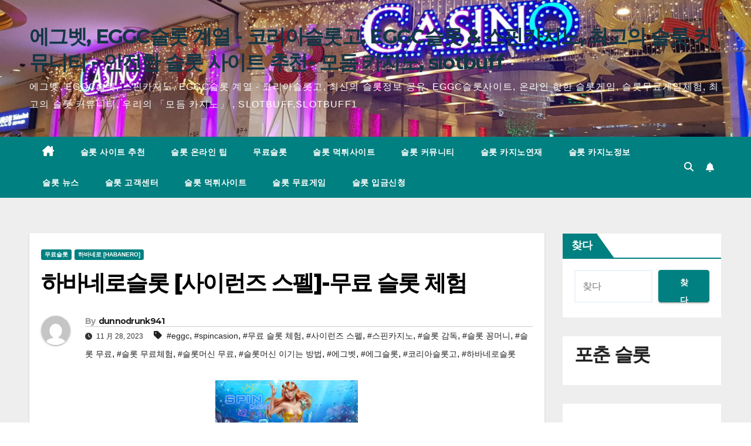

--- FILE ---
content_type: text/html; charset=UTF-8
request_url: https://www.eggc555.com/2023/11/28/%ed%95%98%eb%b0%94%eb%84%a4%eb%a1%9c%ec%8a%ac%eb%a1%af-%ec%82%ac%ec%9d%b4%eb%9f%b0%ec%a6%88-%ec%8a%a4%ed%8e%a0-%eb%ac%b4%eb%a3%8c-%ec%8a%ac%eb%a1%af-%ec%b2%b4%ed%97%98-eggc%ea%b3%84%ec%97%b4%e3%80%81e/
body_size: 20112
content:
<!DOCTYPE html>
<html lang="zh-TW" prefix="og: https://ogp.me/ns#">
<head>
<meta charset="UTF-8">
<meta name="viewport" content="width=device-width, initial-scale=1">
<link rel="profile" href="https://gmpg.org/xfn/11">

<!-- Search Engine Optimization by Rank Math - https://rankmath.com/ -->
<title>하바네로슬롯 [사이런즈 스펠]-무료 슬롯 체험 - 에그벳, EGGC슬롯 계열 - 코리아슬롯고, EGGC슬롯 &amp; 스핀카지노, 최고의 슬롯 커뮤니티 - 안전한 슬롯 사이트 추천- 모듬 카지노, slotbuff</title>
<meta name="description" content="온라인 게임의 활기찬 세계에서는 다른 것들보다 빛나는 보석이 있습니다- EGGC - .이 플랫폼이 온라인 엔터테인먼트 세계에서 진정한 걸작으로 빛나는 이유를 살펴보겠습니다.-SPIN – ."/>
<meta name="robots" content="index, follow, max-snippet:-1, max-video-preview:-1, max-image-preview:large"/>
<link rel="canonical" href="https://www.eggc555.com/2023/11/28/%ed%95%98%eb%b0%94%eb%84%a4%eb%a1%9c%ec%8a%ac%eb%a1%af-%ec%82%ac%ec%9d%b4%eb%9f%b0%ec%a6%88-%ec%8a%a4%ed%8e%a0-%eb%ac%b4%eb%a3%8c-%ec%8a%ac%eb%a1%af-%ec%b2%b4%ed%97%98-eggc%ea%b3%84%ec%97%b4%e3%80%81e/" />
<meta property="og:locale" content="zh_TW" />
<meta property="og:type" content="article" />
<meta property="og:title" content="하바네로슬롯 [사이런즈 스펠]-무료 슬롯 체험 - 에그벳, EGGC슬롯 계열 - 코리아슬롯고, EGGC슬롯 &amp; 스핀카지노, 최고의 슬롯 커뮤니티 - 안전한 슬롯 사이트 추천- 모듬 카지노, slotbuff" />
<meta property="og:description" content="온라인 게임의 활기찬 세계에서는 다른 것들보다 빛나는 보석이 있습니다- EGGC - .이 플랫폼이 온라인 엔터테인먼트 세계에서 진정한 걸작으로 빛나는 이유를 살펴보겠습니다.-SPIN – ." />
<meta property="og:url" content="https://www.eggc555.com/2023/11/28/%ed%95%98%eb%b0%94%eb%84%a4%eb%a1%9c%ec%8a%ac%eb%a1%af-%ec%82%ac%ec%9d%b4%eb%9f%b0%ec%a6%88-%ec%8a%a4%ed%8e%a0-%eb%ac%b4%eb%a3%8c-%ec%8a%ac%eb%a1%af-%ec%b2%b4%ed%97%98-eggc%ea%b3%84%ec%97%b4%e3%80%81e/" />
<meta property="og:site_name" content="모든 카지노" />
<meta property="article:tag" content="eggc" />
<meta property="article:tag" content="spincasion" />
<meta property="article:tag" content="무료 슬롯 체험" />
<meta property="article:tag" content="사이런즈 스펠" />
<meta property="article:tag" content="스핀카지노" />
<meta property="article:tag" content="슬롯 감독" />
<meta property="article:tag" content="슬롯 꽁머니" />
<meta property="article:tag" content="슬롯 무료" />
<meta property="article:tag" content="슬롯 무료체험" />
<meta property="article:tag" content="슬롯머신 무료" />
<meta property="article:tag" content="슬롯머신 이기는 방법" />
<meta property="article:tag" content="에그벳" />
<meta property="article:tag" content="에그슬롯" />
<meta property="article:tag" content="코리아슬롯고" />
<meta property="article:tag" content="하바네로슬롯" />
<meta property="article:section" content="무료슬롯" />
<meta property="og:updated_time" content="2024-02-23T06:10:44+00:00" />
<meta property="og:image" content="https://www.eggc555.com/wp-content/uploads/2024/02/image-142.png" />
<meta property="og:image:secure_url" content="https://www.eggc555.com/wp-content/uploads/2024/02/image-142.png" />
<meta property="og:image:width" content="243" />
<meta property="og:image:height" content="308" />
<meta property="og:image:alt" content="하바네로슬롯 [사이런즈 스펠]-무료 슬롯 체험" />
<meta property="og:image:type" content="image/png" />
<meta property="article:published_time" content="2023-11-28T10:05:10+00:00" />
<meta property="article:modified_time" content="2024-02-23T06:10:44+00:00" />
<meta name="twitter:card" content="summary_large_image" />
<meta name="twitter:title" content="하바네로슬롯 [사이런즈 스펠]-무료 슬롯 체험 - 에그벳, EGGC슬롯 계열 - 코리아슬롯고, EGGC슬롯 &amp; 스핀카지노, 최고의 슬롯 커뮤니티 - 안전한 슬롯 사이트 추천- 모듬 카지노, slotbuff" />
<meta name="twitter:description" content="온라인 게임의 활기찬 세계에서는 다른 것들보다 빛나는 보석이 있습니다- EGGC - .이 플랫폼이 온라인 엔터테인먼트 세계에서 진정한 걸작으로 빛나는 이유를 살펴보겠습니다.-SPIN – ." />
<meta name="twitter:image" content="https://www.eggc555.com/wp-content/uploads/2024/02/image-142.png" />
<meta name="twitter:label1" content="Written by" />
<meta name="twitter:data1" content="dunnodrunk941" />
<meta name="twitter:label2" content="Time to read" />
<meta name="twitter:data2" content="Less than a minute" />
<script type="application/ld+json" class="rank-math-schema">{"@context":"https://schema.org","@graph":[{"@type":["Person","Organization"],"@id":"https://www.eggc555.com/#person","name":"\ubaa8\ub4e0 \uce74\uc9c0\ub178","logo":{"@type":"ImageObject","@id":"https://www.eggc555.com/#logo","url":"http://www.eggc555.com/wp-content/uploads/2024/02/eggc-logo-1.png","contentUrl":"http://www.eggc555.com/wp-content/uploads/2024/02/eggc-logo-1.png","caption":"\ubaa8\ub4e0 \uce74\uc9c0\ub178","inLanguage":"zh-TW","width":"178","height":"69"},"image":{"@type":"ImageObject","@id":"https://www.eggc555.com/#logo","url":"http://www.eggc555.com/wp-content/uploads/2024/02/eggc-logo-1.png","contentUrl":"http://www.eggc555.com/wp-content/uploads/2024/02/eggc-logo-1.png","caption":"\ubaa8\ub4e0 \uce74\uc9c0\ub178","inLanguage":"zh-TW","width":"178","height":"69"}},{"@type":"WebSite","@id":"https://www.eggc555.com/#website","url":"https://www.eggc555.com","name":"\ubaa8\ub4e0 \uce74\uc9c0\ub178","alternateName":"\ucd5c\uace0\uc758 \uc2ac\ub86f \ucee4\ubba4\ub2c8\ud2f0 - \uc628\ub77c\uc778 \uc2ac\ub86f \uc0ac\uc774\ud2b8 \ucd94\ucc9c \uc2ac\ub86f\ubc84\ud504","publisher":{"@id":"https://www.eggc555.com/#person"},"inLanguage":"zh-TW"},{"@type":"ImageObject","@id":"https://www.eggc555.com/wp-content/uploads/2024/02/image-142.png","url":"https://www.eggc555.com/wp-content/uploads/2024/02/image-142.png","width":"243","height":"308","caption":"\ud558\ubc14\ub124\ub85c\uc2ac\ub86f [\uc0ac\uc774\ub7f0\uc988 \uc2a4\ud3a0]-\ubb34\ub8cc \uc2ac\ub86f \uccb4\ud5d8","inLanguage":"zh-TW"},{"@type":"WebPage","@id":"https://www.eggc555.com/2023/11/28/%ed%95%98%eb%b0%94%eb%84%a4%eb%a1%9c%ec%8a%ac%eb%a1%af-%ec%82%ac%ec%9d%b4%eb%9f%b0%ec%a6%88-%ec%8a%a4%ed%8e%a0-%eb%ac%b4%eb%a3%8c-%ec%8a%ac%eb%a1%af-%ec%b2%b4%ed%97%98-eggc%ea%b3%84%ec%97%b4%e3%80%81e/#webpage","url":"https://www.eggc555.com/2023/11/28/%ed%95%98%eb%b0%94%eb%84%a4%eb%a1%9c%ec%8a%ac%eb%a1%af-%ec%82%ac%ec%9d%b4%eb%9f%b0%ec%a6%88-%ec%8a%a4%ed%8e%a0-%eb%ac%b4%eb%a3%8c-%ec%8a%ac%eb%a1%af-%ec%b2%b4%ed%97%98-eggc%ea%b3%84%ec%97%b4%e3%80%81e/","name":"\ud558\ubc14\ub124\ub85c\uc2ac\ub86f [\uc0ac\uc774\ub7f0\uc988 \uc2a4\ud3a0]-\ubb34\ub8cc \uc2ac\ub86f \uccb4\ud5d8 - \uc5d0\uadf8\ubcb3, EGGC\uc2ac\ub86f \uacc4\uc5f4 - \ucf54\ub9ac\uc544\uc2ac\ub86f\uace0, EGGC\uc2ac\ub86f &amp; \uc2a4\ud540\uce74\uc9c0\ub178, \ucd5c\uace0\uc758 \uc2ac\ub86f \ucee4\ubba4\ub2c8\ud2f0 - \uc548\uc804\ud55c \uc2ac\ub86f \uc0ac\uc774\ud2b8 \ucd94\ucc9c- \ubaa8\ub4ec \uce74\uc9c0\ub178, slotbuff","datePublished":"2023-11-28T10:05:10+00:00","dateModified":"2024-02-23T06:10:44+00:00","isPartOf":{"@id":"https://www.eggc555.com/#website"},"primaryImageOfPage":{"@id":"https://www.eggc555.com/wp-content/uploads/2024/02/image-142.png"},"inLanguage":"zh-TW"},{"@type":"Person","@id":"https://www.eggc555.com/author/dunnodrunk941/","name":"dunnodrunk941","url":"https://www.eggc555.com/author/dunnodrunk941/","image":{"@type":"ImageObject","@id":"https://secure.gravatar.com/avatar/9d2b3250543dd0eb14c3e2a28f9e293c?s=96&amp;d=mm&amp;r=g","url":"https://secure.gravatar.com/avatar/9d2b3250543dd0eb14c3e2a28f9e293c?s=96&amp;d=mm&amp;r=g","caption":"dunnodrunk941","inLanguage":"zh-TW"}},{"@type":"Article","headline":"\ud558\ubc14\ub124\ub85c\uc2ac\ub86f [\uc0ac\uc774\ub7f0\uc988 \uc2a4\ud3a0]-\ubb34\ub8cc \uc2ac\ub86f \uccb4\ud5d8 - \uc5d0\uadf8\ubcb3, EGGC\uc2ac\ub86f \uacc4\uc5f4 - \ucf54\ub9ac\uc544\uc2ac\ub86f\uace0, EGGC\uc2ac\ub86f &amp; \uc2a4\ud540\uce74\uc9c0\ub178, \ucd5c\uace0\uc758 \uc2ac\ub86f \ucee4\ubba4\ub2c8\ud2f0 - \uc548\uc804\ud55c \uc2ac\ub86f \uc0ac\uc774\ud2b8 \ucd94\ucc9c- \ubaa8\ub4ec","keywords":"\uc0ac\uc774\ub7f0\uc988 \uc2a4\ud3a0,\ubb34\ub8cc \uc2ac\ub86f \uccb4\ud5d8,\ud558\ubc14\ub124\ub85c\uc2ac\ub86f,\uc2ac\ub86f,Habanero","datePublished":"2023-11-28T10:05:10+00:00","dateModified":"2024-02-23T06:10:44+00:00","articleSection":"\ubb34\ub8cc\uc2ac\ub86f, \ud558\ubc14\ub124\ub85c [Habanero]","author":{"@id":"https://www.eggc555.com/author/dunnodrunk941/","name":"dunnodrunk941"},"publisher":{"@id":"https://www.eggc555.com/#person"},"description":"\uc628\ub77c\uc778 \uac8c\uc784\uc758 \ud65c\uae30\ucc2c \uc138\uacc4\uc5d0\uc11c\ub294 \ub2e4\ub978 \uac83\ub4e4\ubcf4\ub2e4 \ube5b\ub098\ub294 \ubcf4\uc11d\uc774 \uc788\uc2b5\ub2c8\ub2e4- EGGC - .\uc774 \ud50c\ub7ab\ud3fc\uc774 \uc628\ub77c\uc778 \uc5d4\ud130\ud14c\uc778\uba3c\ud2b8 \uc138\uacc4\uc5d0\uc11c \uc9c4\uc815\ud55c \uac78\uc791\uc73c\ub85c \ube5b\ub098\ub294 \uc774\uc720\ub97c \uc0b4\ud3b4\ubcf4\uaca0\uc2b5\ub2c8\ub2e4.-SPIN \u2013 .","name":"\ud558\ubc14\ub124\ub85c\uc2ac\ub86f [\uc0ac\uc774\ub7f0\uc988 \uc2a4\ud3a0]-\ubb34\ub8cc \uc2ac\ub86f \uccb4\ud5d8 - \uc5d0\uadf8\ubcb3, EGGC\uc2ac\ub86f \uacc4\uc5f4 - \ucf54\ub9ac\uc544\uc2ac\ub86f\uace0, EGGC\uc2ac\ub86f &amp; \uc2a4\ud540\uce74\uc9c0\ub178, \ucd5c\uace0\uc758 \uc2ac\ub86f \ucee4\ubba4\ub2c8\ud2f0 - \uc548\uc804\ud55c \uc2ac\ub86f \uc0ac\uc774\ud2b8 \ucd94\ucc9c- \ubaa8\ub4ec","@id":"https://www.eggc555.com/2023/11/28/%ed%95%98%eb%b0%94%eb%84%a4%eb%a1%9c%ec%8a%ac%eb%a1%af-%ec%82%ac%ec%9d%b4%eb%9f%b0%ec%a6%88-%ec%8a%a4%ed%8e%a0-%eb%ac%b4%eb%a3%8c-%ec%8a%ac%eb%a1%af-%ec%b2%b4%ed%97%98-eggc%ea%b3%84%ec%97%b4%e3%80%81e/#richSnippet","isPartOf":{"@id":"https://www.eggc555.com/2023/11/28/%ed%95%98%eb%b0%94%eb%84%a4%eb%a1%9c%ec%8a%ac%eb%a1%af-%ec%82%ac%ec%9d%b4%eb%9f%b0%ec%a6%88-%ec%8a%a4%ed%8e%a0-%eb%ac%b4%eb%a3%8c-%ec%8a%ac%eb%a1%af-%ec%b2%b4%ed%97%98-eggc%ea%b3%84%ec%97%b4%e3%80%81e/#webpage"},"image":{"@id":"https://www.eggc555.com/wp-content/uploads/2024/02/image-142.png"},"inLanguage":"zh-TW","mainEntityOfPage":{"@id":"https://www.eggc555.com/2023/11/28/%ed%95%98%eb%b0%94%eb%84%a4%eb%a1%9c%ec%8a%ac%eb%a1%af-%ec%82%ac%ec%9d%b4%eb%9f%b0%ec%a6%88-%ec%8a%a4%ed%8e%a0-%eb%ac%b4%eb%a3%8c-%ec%8a%ac%eb%a1%af-%ec%b2%b4%ed%97%98-eggc%ea%b3%84%ec%97%b4%e3%80%81e/#webpage"}}]}</script>
<!-- /Rank Math WordPress SEO plugin -->

<link rel='dns-prefetch' href='//stats.wp.com' />
<link rel='dns-prefetch' href='//fonts.googleapis.com' />
<link rel="alternate" type="application/rss+xml" title="訂閱《에그벳, EGGC슬롯 계열 - 코리아슬롯고, EGGC슬롯 &amp; 스핀카지노, 최고의 슬롯 커뮤니티 - 안전한 슬롯 사이트 추천- 모듬 카지노, slotbuff》&raquo; 資訊提供" href="https://www.eggc555.com/feed/" />
<link rel="alternate" type="application/rss+xml" title="訂閱《에그벳, EGGC슬롯 계열 - 코리아슬롯고, EGGC슬롯 &amp; 스핀카지노, 최고의 슬롯 커뮤니티 - 안전한 슬롯 사이트 추천- 모듬 카지노, slotbuff》&raquo; 留言的資訊提供" href="https://www.eggc555.com/comments/feed/" />
<link rel="alternate" type="application/rss+xml" title="訂閱《에그벳, EGGC슬롯 계열 - 코리아슬롯고, EGGC슬롯 &amp; 스핀카지노, 최고의 슬롯 커뮤니티 - 안전한 슬롯 사이트 추천- 모듬 카지노, slotbuff 》&raquo;〈하바네로슬롯 [사이런즈 스펠]-무료 슬롯 체험〉留言的資訊提供" href="https://www.eggc555.com/2023/11/28/%ed%95%98%eb%b0%94%eb%84%a4%eb%a1%9c%ec%8a%ac%eb%a1%af-%ec%82%ac%ec%9d%b4%eb%9f%b0%ec%a6%88-%ec%8a%a4%ed%8e%a0-%eb%ac%b4%eb%a3%8c-%ec%8a%ac%eb%a1%af-%ec%b2%b4%ed%97%98-eggc%ea%b3%84%ec%97%b4%e3%80%81e/feed/" />
<script>
window._wpemojiSettings = {"baseUrl":"https:\/\/s.w.org\/images\/core\/emoji\/14.0.0\/72x72\/","ext":".png","svgUrl":"https:\/\/s.w.org\/images\/core\/emoji\/14.0.0\/svg\/","svgExt":".svg","source":{"concatemoji":"https:\/\/www.eggc555.com\/wp-includes\/js\/wp-emoji-release.min.js?ver=6.4.7"}};
/*! This file is auto-generated */
!function(i,n){var o,s,e;function c(e){try{var t={supportTests:e,timestamp:(new Date).valueOf()};sessionStorage.setItem(o,JSON.stringify(t))}catch(e){}}function p(e,t,n){e.clearRect(0,0,e.canvas.width,e.canvas.height),e.fillText(t,0,0);var t=new Uint32Array(e.getImageData(0,0,e.canvas.width,e.canvas.height).data),r=(e.clearRect(0,0,e.canvas.width,e.canvas.height),e.fillText(n,0,0),new Uint32Array(e.getImageData(0,0,e.canvas.width,e.canvas.height).data));return t.every(function(e,t){return e===r[t]})}function u(e,t,n){switch(t){case"flag":return n(e,"\ud83c\udff3\ufe0f\u200d\u26a7\ufe0f","\ud83c\udff3\ufe0f\u200b\u26a7\ufe0f")?!1:!n(e,"\ud83c\uddfa\ud83c\uddf3","\ud83c\uddfa\u200b\ud83c\uddf3")&&!n(e,"\ud83c\udff4\udb40\udc67\udb40\udc62\udb40\udc65\udb40\udc6e\udb40\udc67\udb40\udc7f","\ud83c\udff4\u200b\udb40\udc67\u200b\udb40\udc62\u200b\udb40\udc65\u200b\udb40\udc6e\u200b\udb40\udc67\u200b\udb40\udc7f");case"emoji":return!n(e,"\ud83e\udef1\ud83c\udffb\u200d\ud83e\udef2\ud83c\udfff","\ud83e\udef1\ud83c\udffb\u200b\ud83e\udef2\ud83c\udfff")}return!1}function f(e,t,n){var r="undefined"!=typeof WorkerGlobalScope&&self instanceof WorkerGlobalScope?new OffscreenCanvas(300,150):i.createElement("canvas"),a=r.getContext("2d",{willReadFrequently:!0}),o=(a.textBaseline="top",a.font="600 32px Arial",{});return e.forEach(function(e){o[e]=t(a,e,n)}),o}function t(e){var t=i.createElement("script");t.src=e,t.defer=!0,i.head.appendChild(t)}"undefined"!=typeof Promise&&(o="wpEmojiSettingsSupports",s=["flag","emoji"],n.supports={everything:!0,everythingExceptFlag:!0},e=new Promise(function(e){i.addEventListener("DOMContentLoaded",e,{once:!0})}),new Promise(function(t){var n=function(){try{var e=JSON.parse(sessionStorage.getItem(o));if("object"==typeof e&&"number"==typeof e.timestamp&&(new Date).valueOf()<e.timestamp+604800&&"object"==typeof e.supportTests)return e.supportTests}catch(e){}return null}();if(!n){if("undefined"!=typeof Worker&&"undefined"!=typeof OffscreenCanvas&&"undefined"!=typeof URL&&URL.createObjectURL&&"undefined"!=typeof Blob)try{var e="postMessage("+f.toString()+"("+[JSON.stringify(s),u.toString(),p.toString()].join(",")+"));",r=new Blob([e],{type:"text/javascript"}),a=new Worker(URL.createObjectURL(r),{name:"wpTestEmojiSupports"});return void(a.onmessage=function(e){c(n=e.data),a.terminate(),t(n)})}catch(e){}c(n=f(s,u,p))}t(n)}).then(function(e){for(var t in e)n.supports[t]=e[t],n.supports.everything=n.supports.everything&&n.supports[t],"flag"!==t&&(n.supports.everythingExceptFlag=n.supports.everythingExceptFlag&&n.supports[t]);n.supports.everythingExceptFlag=n.supports.everythingExceptFlag&&!n.supports.flag,n.DOMReady=!1,n.readyCallback=function(){n.DOMReady=!0}}).then(function(){return e}).then(function(){var e;n.supports.everything||(n.readyCallback(),(e=n.source||{}).concatemoji?t(e.concatemoji):e.wpemoji&&e.twemoji&&(t(e.twemoji),t(e.wpemoji)))}))}((window,document),window._wpemojiSettings);
</script>
<style id='wp-emoji-styles-inline-css'>

	img.wp-smiley, img.emoji {
		display: inline !important;
		border: none !important;
		box-shadow: none !important;
		height: 1em !important;
		width: 1em !important;
		margin: 0 0.07em !important;
		vertical-align: -0.1em !important;
		background: none !important;
		padding: 0 !important;
	}
</style>
<link rel='stylesheet' id='wp-block-library-css' href='https://www.eggc555.com/wp-includes/css/dist/block-library/style.min.css?ver=6.4.7' media='all' />
<style id='wp-block-library-inline-css'>
.has-text-align-justify{text-align:justify;}
</style>
<link rel='stylesheet' id='mediaelement-css' href='https://www.eggc555.com/wp-includes/js/mediaelement/mediaelementplayer-legacy.min.css?ver=4.2.17' media='all' />
<link rel='stylesheet' id='wp-mediaelement-css' href='https://www.eggc555.com/wp-includes/js/mediaelement/wp-mediaelement.min.css?ver=6.4.7' media='all' />
<style id='rank-math-toc-block-style-inline-css'>
.wp-block-rank-math-toc-block nav ol{counter-reset:item}.wp-block-rank-math-toc-block nav ol li{display:block}.wp-block-rank-math-toc-block nav ol li:before{content:counters(item, ".") " ";counter-increment:item}

</style>
<style id='classic-theme-styles-inline-css'>
/*! This file is auto-generated */
.wp-block-button__link{color:#fff;background-color:#32373c;border-radius:9999px;box-shadow:none;text-decoration:none;padding:calc(.667em + 2px) calc(1.333em + 2px);font-size:1.125em}.wp-block-file__button{background:#32373c;color:#fff;text-decoration:none}
</style>
<style id='global-styles-inline-css'>
body{--wp--preset--color--black: #000000;--wp--preset--color--cyan-bluish-gray: #abb8c3;--wp--preset--color--white: #ffffff;--wp--preset--color--pale-pink: #f78da7;--wp--preset--color--vivid-red: #cf2e2e;--wp--preset--color--luminous-vivid-orange: #ff6900;--wp--preset--color--luminous-vivid-amber: #fcb900;--wp--preset--color--light-green-cyan: #7bdcb5;--wp--preset--color--vivid-green-cyan: #00d084;--wp--preset--color--pale-cyan-blue: #8ed1fc;--wp--preset--color--vivid-cyan-blue: #0693e3;--wp--preset--color--vivid-purple: #9b51e0;--wp--preset--gradient--vivid-cyan-blue-to-vivid-purple: linear-gradient(135deg,rgba(6,147,227,1) 0%,rgb(155,81,224) 100%);--wp--preset--gradient--light-green-cyan-to-vivid-green-cyan: linear-gradient(135deg,rgb(122,220,180) 0%,rgb(0,208,130) 100%);--wp--preset--gradient--luminous-vivid-amber-to-luminous-vivid-orange: linear-gradient(135deg,rgba(252,185,0,1) 0%,rgba(255,105,0,1) 100%);--wp--preset--gradient--luminous-vivid-orange-to-vivid-red: linear-gradient(135deg,rgba(255,105,0,1) 0%,rgb(207,46,46) 100%);--wp--preset--gradient--very-light-gray-to-cyan-bluish-gray: linear-gradient(135deg,rgb(238,238,238) 0%,rgb(169,184,195) 100%);--wp--preset--gradient--cool-to-warm-spectrum: linear-gradient(135deg,rgb(74,234,220) 0%,rgb(151,120,209) 20%,rgb(207,42,186) 40%,rgb(238,44,130) 60%,rgb(251,105,98) 80%,rgb(254,248,76) 100%);--wp--preset--gradient--blush-light-purple: linear-gradient(135deg,rgb(255,206,236) 0%,rgb(152,150,240) 100%);--wp--preset--gradient--blush-bordeaux: linear-gradient(135deg,rgb(254,205,165) 0%,rgb(254,45,45) 50%,rgb(107,0,62) 100%);--wp--preset--gradient--luminous-dusk: linear-gradient(135deg,rgb(255,203,112) 0%,rgb(199,81,192) 50%,rgb(65,88,208) 100%);--wp--preset--gradient--pale-ocean: linear-gradient(135deg,rgb(255,245,203) 0%,rgb(182,227,212) 50%,rgb(51,167,181) 100%);--wp--preset--gradient--electric-grass: linear-gradient(135deg,rgb(202,248,128) 0%,rgb(113,206,126) 100%);--wp--preset--gradient--midnight: linear-gradient(135deg,rgb(2,3,129) 0%,rgb(40,116,252) 100%);--wp--preset--font-size--small: 13px;--wp--preset--font-size--medium: 20px;--wp--preset--font-size--large: 36px;--wp--preset--font-size--x-large: 42px;--wp--preset--spacing--20: 0.44rem;--wp--preset--spacing--30: 0.67rem;--wp--preset--spacing--40: 1rem;--wp--preset--spacing--50: 1.5rem;--wp--preset--spacing--60: 2.25rem;--wp--preset--spacing--70: 3.38rem;--wp--preset--spacing--80: 5.06rem;--wp--preset--shadow--natural: 6px 6px 9px rgba(0, 0, 0, 0.2);--wp--preset--shadow--deep: 12px 12px 50px rgba(0, 0, 0, 0.4);--wp--preset--shadow--sharp: 6px 6px 0px rgba(0, 0, 0, 0.2);--wp--preset--shadow--outlined: 6px 6px 0px -3px rgba(255, 255, 255, 1), 6px 6px rgba(0, 0, 0, 1);--wp--preset--shadow--crisp: 6px 6px 0px rgba(0, 0, 0, 1);}:where(.is-layout-flex){gap: 0.5em;}:where(.is-layout-grid){gap: 0.5em;}body .is-layout-flow > .alignleft{float: left;margin-inline-start: 0;margin-inline-end: 2em;}body .is-layout-flow > .alignright{float: right;margin-inline-start: 2em;margin-inline-end: 0;}body .is-layout-flow > .aligncenter{margin-left: auto !important;margin-right: auto !important;}body .is-layout-constrained > .alignleft{float: left;margin-inline-start: 0;margin-inline-end: 2em;}body .is-layout-constrained > .alignright{float: right;margin-inline-start: 2em;margin-inline-end: 0;}body .is-layout-constrained > .aligncenter{margin-left: auto !important;margin-right: auto !important;}body .is-layout-constrained > :where(:not(.alignleft):not(.alignright):not(.alignfull)){max-width: var(--wp--style--global--content-size);margin-left: auto !important;margin-right: auto !important;}body .is-layout-constrained > .alignwide{max-width: var(--wp--style--global--wide-size);}body .is-layout-flex{display: flex;}body .is-layout-flex{flex-wrap: wrap;align-items: center;}body .is-layout-flex > *{margin: 0;}body .is-layout-grid{display: grid;}body .is-layout-grid > *{margin: 0;}:where(.wp-block-columns.is-layout-flex){gap: 2em;}:where(.wp-block-columns.is-layout-grid){gap: 2em;}:where(.wp-block-post-template.is-layout-flex){gap: 1.25em;}:where(.wp-block-post-template.is-layout-grid){gap: 1.25em;}.has-black-color{color: var(--wp--preset--color--black) !important;}.has-cyan-bluish-gray-color{color: var(--wp--preset--color--cyan-bluish-gray) !important;}.has-white-color{color: var(--wp--preset--color--white) !important;}.has-pale-pink-color{color: var(--wp--preset--color--pale-pink) !important;}.has-vivid-red-color{color: var(--wp--preset--color--vivid-red) !important;}.has-luminous-vivid-orange-color{color: var(--wp--preset--color--luminous-vivid-orange) !important;}.has-luminous-vivid-amber-color{color: var(--wp--preset--color--luminous-vivid-amber) !important;}.has-light-green-cyan-color{color: var(--wp--preset--color--light-green-cyan) !important;}.has-vivid-green-cyan-color{color: var(--wp--preset--color--vivid-green-cyan) !important;}.has-pale-cyan-blue-color{color: var(--wp--preset--color--pale-cyan-blue) !important;}.has-vivid-cyan-blue-color{color: var(--wp--preset--color--vivid-cyan-blue) !important;}.has-vivid-purple-color{color: var(--wp--preset--color--vivid-purple) !important;}.has-black-background-color{background-color: var(--wp--preset--color--black) !important;}.has-cyan-bluish-gray-background-color{background-color: var(--wp--preset--color--cyan-bluish-gray) !important;}.has-white-background-color{background-color: var(--wp--preset--color--white) !important;}.has-pale-pink-background-color{background-color: var(--wp--preset--color--pale-pink) !important;}.has-vivid-red-background-color{background-color: var(--wp--preset--color--vivid-red) !important;}.has-luminous-vivid-orange-background-color{background-color: var(--wp--preset--color--luminous-vivid-orange) !important;}.has-luminous-vivid-amber-background-color{background-color: var(--wp--preset--color--luminous-vivid-amber) !important;}.has-light-green-cyan-background-color{background-color: var(--wp--preset--color--light-green-cyan) !important;}.has-vivid-green-cyan-background-color{background-color: var(--wp--preset--color--vivid-green-cyan) !important;}.has-pale-cyan-blue-background-color{background-color: var(--wp--preset--color--pale-cyan-blue) !important;}.has-vivid-cyan-blue-background-color{background-color: var(--wp--preset--color--vivid-cyan-blue) !important;}.has-vivid-purple-background-color{background-color: var(--wp--preset--color--vivid-purple) !important;}.has-black-border-color{border-color: var(--wp--preset--color--black) !important;}.has-cyan-bluish-gray-border-color{border-color: var(--wp--preset--color--cyan-bluish-gray) !important;}.has-white-border-color{border-color: var(--wp--preset--color--white) !important;}.has-pale-pink-border-color{border-color: var(--wp--preset--color--pale-pink) !important;}.has-vivid-red-border-color{border-color: var(--wp--preset--color--vivid-red) !important;}.has-luminous-vivid-orange-border-color{border-color: var(--wp--preset--color--luminous-vivid-orange) !important;}.has-luminous-vivid-amber-border-color{border-color: var(--wp--preset--color--luminous-vivid-amber) !important;}.has-light-green-cyan-border-color{border-color: var(--wp--preset--color--light-green-cyan) !important;}.has-vivid-green-cyan-border-color{border-color: var(--wp--preset--color--vivid-green-cyan) !important;}.has-pale-cyan-blue-border-color{border-color: var(--wp--preset--color--pale-cyan-blue) !important;}.has-vivid-cyan-blue-border-color{border-color: var(--wp--preset--color--vivid-cyan-blue) !important;}.has-vivid-purple-border-color{border-color: var(--wp--preset--color--vivid-purple) !important;}.has-vivid-cyan-blue-to-vivid-purple-gradient-background{background: var(--wp--preset--gradient--vivid-cyan-blue-to-vivid-purple) !important;}.has-light-green-cyan-to-vivid-green-cyan-gradient-background{background: var(--wp--preset--gradient--light-green-cyan-to-vivid-green-cyan) !important;}.has-luminous-vivid-amber-to-luminous-vivid-orange-gradient-background{background: var(--wp--preset--gradient--luminous-vivid-amber-to-luminous-vivid-orange) !important;}.has-luminous-vivid-orange-to-vivid-red-gradient-background{background: var(--wp--preset--gradient--luminous-vivid-orange-to-vivid-red) !important;}.has-very-light-gray-to-cyan-bluish-gray-gradient-background{background: var(--wp--preset--gradient--very-light-gray-to-cyan-bluish-gray) !important;}.has-cool-to-warm-spectrum-gradient-background{background: var(--wp--preset--gradient--cool-to-warm-spectrum) !important;}.has-blush-light-purple-gradient-background{background: var(--wp--preset--gradient--blush-light-purple) !important;}.has-blush-bordeaux-gradient-background{background: var(--wp--preset--gradient--blush-bordeaux) !important;}.has-luminous-dusk-gradient-background{background: var(--wp--preset--gradient--luminous-dusk) !important;}.has-pale-ocean-gradient-background{background: var(--wp--preset--gradient--pale-ocean) !important;}.has-electric-grass-gradient-background{background: var(--wp--preset--gradient--electric-grass) !important;}.has-midnight-gradient-background{background: var(--wp--preset--gradient--midnight) !important;}.has-small-font-size{font-size: var(--wp--preset--font-size--small) !important;}.has-medium-font-size{font-size: var(--wp--preset--font-size--medium) !important;}.has-large-font-size{font-size: var(--wp--preset--font-size--large) !important;}.has-x-large-font-size{font-size: var(--wp--preset--font-size--x-large) !important;}
.wp-block-navigation a:where(:not(.wp-element-button)){color: inherit;}
:where(.wp-block-post-template.is-layout-flex){gap: 1.25em;}:where(.wp-block-post-template.is-layout-grid){gap: 1.25em;}
:where(.wp-block-columns.is-layout-flex){gap: 2em;}:where(.wp-block-columns.is-layout-grid){gap: 2em;}
.wp-block-pullquote{font-size: 1.5em;line-height: 1.6;}
</style>
<link rel='stylesheet' id='newsup-fonts-css' href='//fonts.googleapis.com/css?family=Montserrat%3A400%2C500%2C700%2C800%7CWork%2BSans%3A300%2C400%2C500%2C600%2C700%2C800%2C900%26display%3Dswap&#038;subset=latin%2Clatin-ext' media='all' />
<link rel='stylesheet' id='bootstrap-css' href='https://www.eggc555.com/wp-content/themes/newsup/css/bootstrap.css?ver=6.4.7' media='all' />
<link rel='stylesheet' id='newsup-style-css' href='https://www.eggc555.com/wp-content/themes/newspaperex/style.css?ver=6.4.7' media='all' />
<link rel='stylesheet' id='font-awesome-5-all-css' href='https://www.eggc555.com/wp-content/themes/newsup/css/font-awesome/css/all.min.css?ver=6.4.7' media='all' />
<link rel='stylesheet' id='font-awesome-4-shim-css' href='https://www.eggc555.com/wp-content/themes/newsup/css/font-awesome/css/v4-shims.min.css?ver=6.4.7' media='all' />
<link rel='stylesheet' id='owl-carousel-css' href='https://www.eggc555.com/wp-content/themes/newsup/css/owl.carousel.css?ver=6.4.7' media='all' />
<link rel='stylesheet' id='smartmenus-css' href='https://www.eggc555.com/wp-content/themes/newsup/css/jquery.smartmenus.bootstrap.css?ver=6.4.7' media='all' />
<link rel='stylesheet' id='newsup-custom-css-css' href='https://www.eggc555.com/wp-content/themes/newsup/inc/ansar/customize/css/customizer.css?ver=1.0' media='all' />
<link rel='stylesheet' id='newsup-style-parent-css' href='https://www.eggc555.com/wp-content/themes/newsup/style.css?ver=6.4.7' media='all' />
<link rel='stylesheet' id='newspaperex-style-css' href='https://www.eggc555.com/wp-content/themes/newspaperex/style.css?ver=1.0' media='all' />
<link rel='stylesheet' id='newspaperex-default-css-css' href='https://www.eggc555.com/wp-content/themes/newspaperex/css/colors/default.css?ver=6.4.7' media='all' />
<script src="https://www.eggc555.com/wp-includes/js/jquery/jquery.min.js?ver=3.7.1" id="jquery-core-js"></script>
<script src="https://www.eggc555.com/wp-includes/js/jquery/jquery-migrate.min.js?ver=3.4.1" id="jquery-migrate-js"></script>
<script src="https://www.eggc555.com/wp-content/themes/newsup/js/navigation.js?ver=6.4.7" id="newsup-navigation-js"></script>
<script src="https://www.eggc555.com/wp-content/themes/newsup/js/bootstrap.js?ver=6.4.7" id="bootstrap-js"></script>
<script src="https://www.eggc555.com/wp-content/themes/newsup/js/owl.carousel.min.js?ver=6.4.7" id="owl-carousel-min-js"></script>
<script src="https://www.eggc555.com/wp-content/themes/newsup/js/jquery.smartmenus.js?ver=6.4.7" id="smartmenus-js-js"></script>
<script src="https://www.eggc555.com/wp-content/themes/newsup/js/jquery.smartmenus.bootstrap.js?ver=6.4.7" id="bootstrap-smartmenus-js-js"></script>
<script src="https://www.eggc555.com/wp-content/themes/newsup/js/jquery.marquee.js?ver=6.4.7" id="newsup-marquee-js-js"></script>
<script src="https://www.eggc555.com/wp-content/themes/newsup/js/main.js?ver=6.4.7" id="newsup-main-js-js"></script>
<link rel="https://api.w.org/" href="https://www.eggc555.com/wp-json/" /><link rel="alternate" type="application/json" href="https://www.eggc555.com/wp-json/wp/v2/posts/1010" /><link rel="EditURI" type="application/rsd+xml" title="RSD" href="https://www.eggc555.com/xmlrpc.php?rsd" />
<meta name="generator" content="WordPress 6.4.7" />
<link rel='shortlink' href='https://www.eggc555.com/?p=1010' />
<link rel="alternate" type="application/json+oembed" href="https://www.eggc555.com/wp-json/oembed/1.0/embed?url=https%3A%2F%2Fwww.eggc555.com%2F2023%2F11%2F28%2F%25ed%2595%2598%25eb%25b0%2594%25eb%2584%25a4%25eb%25a1%259c%25ec%258a%25ac%25eb%25a1%25af-%25ec%2582%25ac%25ec%259d%25b4%25eb%259f%25b0%25ec%25a6%2588-%25ec%258a%25a4%25ed%258e%25a0-%25eb%25ac%25b4%25eb%25a3%258c-%25ec%258a%25ac%25eb%25a1%25af-%25ec%25b2%25b4%25ed%2597%2598-eggc%25ea%25b3%2584%25ec%2597%25b4%25e3%2580%2581e%2F" />
<link rel="alternate" type="text/xml+oembed" href="https://www.eggc555.com/wp-json/oembed/1.0/embed?url=https%3A%2F%2Fwww.eggc555.com%2F2023%2F11%2F28%2F%25ed%2595%2598%25eb%25b0%2594%25eb%2584%25a4%25eb%25a1%259c%25ec%258a%25ac%25eb%25a1%25af-%25ec%2582%25ac%25ec%259d%25b4%25eb%259f%25b0%25ec%25a6%2588-%25ec%258a%25a4%25ed%258e%25a0-%25eb%25ac%25b4%25eb%25a3%258c-%25ec%258a%25ac%25eb%25a1%25af-%25ec%25b2%25b4%25ed%2597%2598-eggc%25ea%25b3%2584%25ec%2597%25b4%25e3%2580%2581e%2F&#038;format=xml" />
<!-- Google tag (gtag.js) -->
<script async src="https://www.googletagmanager.com/gtag/js?id=G-7JKX8MMSZZ"></script>
<script>
  window.dataLayer = window.dataLayer || [];
  function gtag(){dataLayer.push(arguments);}
  gtag('js', new Date());
  gtag('config', 'G-7JKX8MMSZZ');
</script>

<!-- Google Tag Manager -->
<script>(function(w,d,s,l,i){w[l]=w[l]||[];w[l].push({'gtm.start':
new Date().getTime(),event:'gtm.js'});var f=d.getElementsByTagName(s)[0],
j=d.createElement(s),dl=l!='dataLayer'?'&l='+l:'';j.async=true;j.src=
'https://www.googletagmanager.com/gtm.js?id='+i+dl;f.parentNode.insertBefore(j,f);
})(window,document,'script','dataLayer','GTM-TT76QQKL');</script>
<!-- End Google Tag Manager -->
<meta property="og:image" content="https://eggc555.com/wp-content/uploads/2023/09/poker-1-e1695621234195.jpeg">
<meta property="og:url" content="https://eggc555.com">
<meta property="og:type" content="">
<meta property="og:title" content="모든 카지노에 환영합니다. 함께 온라인 슬롯을 즐기세요! - 모든 카지노">
<meta name="keywords" content="온라인카지노,슬롯,카지노커뮤니티,슬롯사이트,카지노사이트,온카,에볼루션카지노,카지노먹튀,바카라사이트,슬롯커뮤니티,슬롯머신,카지노주소,카지노먹튀,슬롯게임,무료슬롯,온라인슬롯,실시간바카라사이트,카지노먹튀검증,슬롯후기,온카후기,슬롯먹튀,슬롯리뷰,슬롯왕대회,우리계열,우리카지노,krslotgo,eggc555,슬롯나라 - 온라인 카지노 슬롯 사이트 추천 순위 TOP 15, 카지노 커뮤니티,슬롯사이트, 바카라사이트, 카지노사이트, 슬롯커뮤니티, 카지노커뮤니티, 온라인슬롯, 카지노검증업체, 카지노먹튀검증, 슬롯버프, 온라인슬롯머신, 무료슬롯, SLOTBUFF, 슬롯,슬롯 무료체험, 슬롯 사이트,프라그마틱 슬롯,온라인 슬롯,피망 슬롯,포춘 슬롯,프라그마틱 슬롯 무료체험,프라그마틱 슬롯 무료,무료 슬롯 체험,프라그마틱 슬롯 사이트,슬롯 머신,슬롯 커뮤니티,프라그마틱 슬롯 체험,슬롯 무료게임,슬롯 무료 체험,온라인 슬롯 사이트,프라그마틱 슬롯 조작,프라그마틱 슬롯 추천,슬롯 체험,슬롯 꽁머니,슬롯 머신 사이트,슬롯 입금신청,슬롯 게임,무료 슬롯 머신,슬롯 머신 규칙,슬롯 후기,카지노 슬롯,크레이지슬롯,slotbuff1,slotnara2">
<meta name="description" content="슬롯버프는 온라인 슬롯 사이트 게임에 대한 최신 정보와 전략, 후기를 공유하는 슬롯 커뮤니티 입니다. 온라인슬롯 애호가들과 함께 베스트 슬롯 사이트를 발견하고, 승리의 팁을 나누어보세요. 당신의 슬롯 경험을 풍부하게 만들어줄 국내 최고의 슬롯커뮤니티 사용자들과 함께 하세요.">
<meta property="og:description" content="카지노│카지노 바카라 빠│카지노사이트│온라인카지노│카지노 빠│카지노 사이트 빠│홈 카지노│카지노 보기│카지노 사이트 추천│바카라사이트│슬롯│슬롯 무료체험│슬롯 사이트│프라그마틱 슬롯│온라인 슬롯│피망 슬롯│포춘 슬롯│프라그마틱 슬롯 무료체험│프라그마틱 슬롯 무료│무료 슬롯 체험│올인토토 카지노 바카라│토토사이트 순위│eos 파워볼│파워볼 중계│eos 파워볼 5분│베픽 파워볼│파워볼│바카라│온라인 바카라 사이트 빠│바카라필승법│포커 족보│한게임 포커│포커│룰렛│네이버 룰렛│러시안 룰렛│블랙잭│블랙잭 룰">
<meta name="google-site-verification" content="Jn3gaxyjJNiUh8kUn6-Fj8OYJGnr_HkpuaafrRM7tn4" />	<style>img#wpstats{display:none}</style>
		<link rel="pingback" href="https://www.eggc555.com/xmlrpc.php"><style type="text/css" id="custom-background-css">
    .wrapper { background-color: #eee; }
</style>
    <style type="text/css">
            body .site-title a,
        body .site-description {
            color: #143745;
        }

        .site-branding-text .site-title a {
                font-size: px;
            }

            @media only screen and (max-width: 640px) {
                .site-branding-text .site-title a {
                    font-size: 40px;

                }
            }

            @media only screen and (max-width: 375px) {
                .site-branding-text .site-title a {
                    font-size: 32px;

                }
            }

        </style>
    <script id="google_gtagjs" src="https://www.googletagmanager.com/gtag/js?id=G-7JKX8MMSZZ" async></script>
<script id="google_gtagjs-inline">
window.dataLayer = window.dataLayer || [];function gtag(){dataLayer.push(arguments);}gtag('js', new Date());gtag('config', 'G-7JKX8MMSZZ', {} );
</script>
		<style id="wp-custom-css">
			.mg-head-detail{padding:0;}
.mg-nav-widget-area-back .row .col-md-4{flex:1;max-width:100%;}
.mg-nav-widget-area-back .inner{padding:2.5rem 0}
.mg-nav-widget-area-back{0 center}
.defImgBox .wp-block-post-featured-image a{overflow:hidden;height:200px;}

/*.defImgBox .wp-block-post-featured-image img{max-width:120%;width:120%;}
.mg-nav-widget-area-back{background-image:url("http://www.eggc555.com/wp-content/uploads/2024/02/def.jpg" ) !important;}*/

img.wp-post-image{display:block;margin:auto;}
.wp-block-post-title{font-size:1.3rem;}
.wp-block-post-title a{font-size:1.3rem;}

.wp-block-post-featured-image a{overflow:hidden;height:150px;}

.wp-block-post-featured-image a img{transform: scale(1.2);}

.wp-block-video{margin:1rem 0;}

.mb-bg-container .btn-b{top:80%;}

figure.wp-block-image{text-align:center;}
.wp-block-post-template li.wp-block-post{margin-bottom:2rem;}

.site-branding-text p{color:#fff;}

.mg-footer-bottom-area .col-md-6{ max-width: 100%;flex: 0 0 100%;}		</style>
		</head>
<body class="post-template-default single single-post postid-1010 single-format-standard wp-embed-responsive ta-hide-date-author-in-list" >
<!-- Google Tag Manager (noscript) -->
<noscript><iframe src="https://www.googletagmanager.com/ns.html?id=GTM-TT76QQKL"
height="0" width="0" style="display:none;visibility:hidden"></iframe></noscript>
<!-- End Google Tag Manager (noscript) --><div id="page" class="site">
<a class="skip-link screen-reader-text" href="#content">
Skip to content</a>
    <div class="wrapper" id="custom-background-css">
        <header class="mg-headwidget">
            <!--==================== TOP BAR ====================-->
            <div class="mg-head-detail hidden-xs">
    <div class="container-fluid">
        <div class="row">
                        <div class="col-md-6 col-xs-12">
                <ul class="info-left">
                                    </ul>

                           </div>


                        <div class="col-md-6 col-xs-12">
                <ul class="mg-social info-right">
                    
                                                                                                                                      
                                      </ul>
            </div>
                    </div>
    </div>
</div>
            <div class="clearfix"></div>
                        <div class="mg-nav-widget-area-back" style='background-image: url("https://www.eggc555.com/wp-content/uploads/2024/02/cropped-下載-1.jpeg" );'>
                        <div class="overlay">
              <div class="inner"  style="background-color:;" > 
                <div class="container-fluid">
                    <div class="mg-nav-widget-area">
                        <div class="row align-items-center">
                                                        <div class="col-md-4">
                               <div class="navbar-header">                                <div class="site-branding-text ">                               
                                                                <p class="site-title"> <a href="https://www.eggc555.com/" rel="home">에그벳, EGGC슬롯 계열 - 코리아슬롯고, EGGC슬롯 &amp; 스핀카지노, 최고의 슬롯 커뮤니티 - 안전한 슬롯 사이트 추천- 모듬 카지노, slotbuff</a></p>
                                                                <p class="site-description">에그벳, EGGC슬롯, 스핀카지노, EGGC슬롯 계열 - 코리아슬롯고, 최신의 슬롯정보 공유, EGGC슬롯사이트, 온라인 핫한 슬롯게임, 슬롯무료게임체험, 최고의 슬롯 커뮤니티, 우리의 「모듬 카지노」 , SLOTBUFF,SLOTBUFF1</p>
                                </div>
                                                              </div>
                            </div>
                                                   </div>
                    </div>
                </div>
              </div>
              </div>
          </div>
    <div class="mg-menu-full">
      <nav class="navbar navbar-expand-lg navbar-wp">
        <div class="container-fluid flex-row">
          <!-- Right nav -->
              <div class="m-header pl-3 ml-auto my-2 my-lg-0 position-relative align-items-center">
                                    <a class="mobilehomebtn" href="https://www.eggc555.com"><span class="fa fa-home"></span></a>
                  
                                    <!-- Search -->
                  <div class="dropdown ml-auto show mg-search-box pr-3">
                      <a class="dropdown-toggle msearch ml-auto" href="#" role="button" id="dropdownMenuLink" data-toggle="dropdown" aria-haspopup="true" aria-expanded="false">
                          <i class="fa fa-search"></i>
                      </a>
                      <div class="dropdown-menu searchinner" aria-labelledby="dropdownMenuLink">
                        <form role="search" method="get" id="searchform" action="https://www.eggc555.com/">
  <div class="input-group">
    <input type="search" class="form-control" placeholder="Search" value="" name="s" />
    <span class="input-group-btn btn-default">
    <button type="submit" class="btn"> <i class="fas fa-search"></i> </button>
    </span> </div>
</form>                      </div>
                  </div>
                    <!-- /Search -->
                                    <!-- Subscribe Button -->
                  <a href="#"  target="_blank"   class="btn-bell btn-theme mx-2"><i class="fa fa-bell"></i></a>
                <!-- /Subscribe Button -->
                                    <!-- navbar-toggle -->
                  <button class="navbar-toggler" type="button" data-toggle="collapse" data-target="#navbar-wp" aria-controls="navbarSupportedContent" aria-expanded="false" aria-label="Toggle navigation">
                    <i class="fa fa-bars"></i>
                  </button>
                  <!-- /navbar-toggle -->
              </div>
              <!-- /Right nav --> 
    
            <div class="collapse navbar-collapse" id="navbar-wp">
              <div class="d-md-block">
            <ul id="menu-default" class="nav navbar-nav mr-auto"><li class="active home"><a class="homebtn" href="https://www.eggc555.com"><span class='fa-solid fa-house-chimney'></span></a></li><li id="menu-item-4757" class="menu-item menu-item-type-post_type menu-item-object-page menu-item-4757"><a class="nav-link" title="슬롯 사이트 추천" href="https://www.eggc555.com/%ec%b9%b4%ec%a7%80%eb%85%b8-%ec%82%ac%ec%9d%b4%ed%8a%b8-%ec%b6%94%ec%b2%9c/">슬롯 사이트 추천</a></li>
<li id="menu-item-4756" class="menu-item menu-item-type-post_type menu-item-object-page menu-item-4756"><a class="nav-link" title="슬롯 온라인 팁" href="https://www.eggc555.com/%ec%98%a8%eb%9d%bc%ec%9d%b8-%ec%b9%b4%ec%a7%80%eb%85%b8-%ed%8c%81/">슬롯 온라인 팁</a></li>
<li id="menu-item-4695" class="menu-item menu-item-type-post_type menu-item-object-page menu-item-4695"><a class="nav-link" title="무료슬롯" href="https://www.eggc555.com/%ec%98%a8%eb%9d%bc%ec%9d%b8%ec%8a%ac%eb%a1%af%ea%b2%8c%ec%9e%84%ec%9d%84-%eb%ac%b4%eb%a3%8c%eb%a1%9c-%ec%b2%b4%ed%97%98%ed%95%b4%eb%b3%b4%ec%84%b8%ec%9a%94/">무료슬롯</a></li>
<li id="menu-item-4693" class="menu-item menu-item-type-post_type menu-item-object-page menu-item-4693"><a class="nav-link" title="슬롯 먹튀사이트" href="https://www.eggc555.com/%eb%a8%b9%ed%8a%80%ec%82%ac%ec%9d%b4%ed%8a%b8/">슬롯 먹튀사이트</a></li>
<li id="menu-item-4758" class="menu-item menu-item-type-post_type menu-item-object-page menu-item-4758"><a class="nav-link" title="슬롯 커뮤니티" href="https://www.eggc555.com/%ec%bb%a4%eb%ae%a4%eb%8b%88%ed%8b%b0/">슬롯 커뮤니티</a></li>
<li id="menu-item-4689" class="menu-item menu-item-type-post_type menu-item-object-page menu-item-4689"><a class="nav-link" title="슬롯 카지노연재" href="https://www.eggc555.com/%ec%b9%b4%ec%a7%80%eb%85%b8%ec%97%b0%ec%9e%ac/">슬롯 카지노연재</a></li>
<li id="menu-item-4690" class="menu-item menu-item-type-post_type menu-item-object-page menu-item-4690"><a class="nav-link" title="슬롯 카지노정보" href="https://www.eggc555.com/%ec%98%a8%eb%9d%bc%ec%9d%b8-%ec%b9%b4%ec%a7%80%eb%85%b8-%ec%a0%95%eb%b3%b4-%ec%95%88%eb%82%b4/">슬롯 카지노정보</a></li>
<li id="menu-item-4692" class="menu-item menu-item-type-post_type menu-item-object-page menu-item-4692"><a class="nav-link" title="슬롯 뉴스" href="https://www.eggc555.com/%ec%b9%b4%ec%a7%80%eb%85%b8%eb%89%b4%ec%8a%a4/">슬롯 뉴스</a></li>
<li id="menu-item-4694" class="menu-item menu-item-type-post_type menu-item-object-page menu-item-4694"><a class="nav-link" title="슬롯 고객센터" href="https://www.eggc555.com/%ea%b3%a0%ea%b0%9d%ec%84%bc%ed%84%b0-%ec%bd%94%eb%a6%ac%ec%95%84%ec%8a%ac%eb%a1%af%ea%b3%a0/">슬롯 고객센터</a></li>
<li id="menu-item-4759" class="menu-item menu-item-type-post_type menu-item-object-page menu-item-4759"><a class="nav-link" title="슬롯 먹튀사이트" href="https://www.eggc555.com/%eb%a8%b9%ed%8a%80%ec%82%ac%ec%9d%b4%ed%8a%b8/">슬롯 먹튀사이트</a></li>
<li id="menu-item-4760" class="menu-item menu-item-type-custom menu-item-object-custom menu-item-4760"><a class="nav-link" title="슬롯 무료게임" href="https://reurl.cc/QZYG09">슬롯 무료게임</a></li>
<li id="menu-item-4761" class="menu-item menu-item-type-custom menu-item-object-custom menu-item-4761"><a class="nav-link" title="슬롯 입금신청" href="https://reurl.cc/q0G49N">슬롯 입금신청</a></li>
</ul>          </div>    
            </div>

          <!-- Right nav -->
              <div class="d-none d-lg-block pl-3 ml-auto my-2 my-lg-0 position-relative align-items-center">
                                  <!-- Search -->
                  <div class="dropdown show mg-search-box pr-2">
                      <a class="dropdown-toggle msearch ml-auto" href="#" role="button" id="dropdownMenuLink" data-toggle="dropdown" aria-haspopup="true" aria-expanded="false">
                          <i class="fa fa-search"></i>
                      </a>
                      <div class="dropdown-menu searchinner" aria-labelledby="dropdownMenuLink">
                        <form role="search" method="get" id="searchform" action="https://www.eggc555.com/">
  <div class="input-group">
    <input type="search" class="form-control" placeholder="Search" value="" name="s" />
    <span class="input-group-btn btn-default">
    <button type="submit" class="btn"> <i class="fas fa-search"></i> </button>
    </span> </div>
</form>                      </div>
                  </div>
              </div>
              <!-- /Search -->
                            <!-- Subscribe Button -->
                <a href="#"  target="_blank"   class="btn-bell btn-theme d-none d-lg-block mx-2"><i class="fa fa-bell"></i></a>
              <!-- /Subscribe Button -->
                            <!-- /Right nav -->  
          </div>
      </nav> <!-- /Navigation -->
    </div>
</header>
<div class="clearfix"></div>
 <!-- =========================
     Page Content Section      
============================== -->
<main id="content" class="single-class content">
    <!--container-->
    <div class="container-fluid">
      <!--row-->
      <div class="row">
        <!--col-md-->
                                                <div class="col-lg-9 col-md-8">
                    		                  <div class="mg-blog-post-box"> 
              <div class="mg-header">
                                <div class="mg-blog-category"> 
                      <a class="newsup-categories category-color-1" href="https://www.eggc555.com/category/%eb%ac%b4%eb%a3%8c%ec%8a%ac%eb%a1%af/" alt="View all posts in 무료슬롯"> 
                                 무료슬롯
                             </a><a class="newsup-categories category-color-1" href="https://www.eggc555.com/category/%eb%ac%b4%eb%a3%8c%ec%8a%ac%eb%a1%af/%ed%95%98%eb%b0%94%eb%84%a4%eb%a1%9c-habanero/" alt="View all posts in 하바네로 [Habanero]"> 
                                 하바네로 [Habanero]
                             </a>                </div>
                                <h1 class="title single"> <a title="Permalink to: 하바네로슬롯 [사이런즈 스펠]-무료 슬롯 체험">
                  하바네로슬롯 [사이런즈 스펠]-무료 슬롯 체험</a>
                </h1>
                                <div class="media mg-info-author-block"> 
                                    <a class="mg-author-pic" href="https://www.eggc555.com/author/dunnodrunk941/"> <img alt='' src='https://secure.gravatar.com/avatar/9d2b3250543dd0eb14c3e2a28f9e293c?s=150&#038;d=mm&#038;r=g' srcset='https://secure.gravatar.com/avatar/9d2b3250543dd0eb14c3e2a28f9e293c?s=300&#038;d=mm&#038;r=g 2x' class='avatar avatar-150 photo' height='150' width='150' decoding='async'/> </a>
                                    <div class="media-body">
                                        <h4 class="media-heading"><span>By</span><a href="https://www.eggc555.com/author/dunnodrunk941/">dunnodrunk941</a></h4>
                                        <span class="mg-blog-date"><i class="fas fa-clock"></i> 
                      11 月 28, 2023</span>
                                        <span class="newsup-tags"><i class="fas fa-tag"></i>
                       <a href="https://www.eggc555.com/tag/eggc/">#eggc</a>,  <a href="https://www.eggc555.com/tag/spincasion/">#spincasion</a>,  <a href="https://www.eggc555.com/tag/%eb%ac%b4%eb%a3%8c-%ec%8a%ac%eb%a1%af-%ec%b2%b4%ed%97%98/">#무료 슬롯 체험</a>,  <a href="https://www.eggc555.com/tag/%ec%82%ac%ec%9d%b4%eb%9f%b0%ec%a6%88-%ec%8a%a4%ed%8e%a0/">#사이런즈 스펠</a>,  <a href="https://www.eggc555.com/tag/%ec%8a%a4%ed%95%80%ec%b9%b4%ec%a7%80%eb%85%b8/">#스핀카지노</a>,  <a href="https://www.eggc555.com/tag/%ec%8a%ac%eb%a1%af-%ea%b0%90%eb%8f%85/">#슬롯 감독</a>,  <a href="https://www.eggc555.com/tag/%ec%8a%ac%eb%a1%af-%ea%bd%81%eb%a8%b8%eb%8b%88/">#슬롯 꽁머니</a>,  <a href="https://www.eggc555.com/tag/%ec%8a%ac%eb%a1%af-%eb%ac%b4%eb%a3%8c/">#슬롯 무료</a>,  <a href="https://www.eggc555.com/tag/%ec%8a%ac%eb%a1%af-%eb%ac%b4%eb%a3%8c%ec%b2%b4%ed%97%98/">#슬롯 무료체험</a>,  <a href="https://www.eggc555.com/tag/%ec%8a%ac%eb%a1%af%eb%a8%b8%ec%8b%a0-%eb%ac%b4%eb%a3%8c/">#슬롯머신 무료</a>,  <a href="https://www.eggc555.com/tag/%ec%8a%ac%eb%a1%af%eb%a8%b8%ec%8b%a0-%ec%9d%b4%ea%b8%b0%eb%8a%94-%eb%b0%a9%eb%b2%95/">#슬롯머신 이기는 방법</a>,  <a href="https://www.eggc555.com/tag/%ec%97%90%ea%b7%b8%eb%b2%b3/">#에그벳</a>,  <a href="https://www.eggc555.com/tag/%ec%97%90%ea%b7%b8%ec%8a%ac%eb%a1%af/">#에그슬롯</a>,  <a href="https://www.eggc555.com/tag/%ec%bd%94%eb%a6%ac%ec%95%84%ec%8a%ac%eb%a1%af%ea%b3%a0/">#코리아슬롯고</a>, <a href="https://www.eggc555.com/tag/%ed%95%98%eb%b0%94%eb%84%a4%eb%a1%9c%ec%8a%ac%eb%a1%af/">#하바네로슬롯</a>                    </span>
                                    </div>
                </div>
                            </div>
              <img width="243" height="308" src="https://www.eggc555.com/wp-content/uploads/2024/02/image-142.png" class="img-fluid wp-post-image" alt="하바네로슬롯 [사이런즈 스펠]-무료 슬롯 체험" decoding="async" fetchpriority="high" srcset="https://www.eggc555.com/wp-content/uploads/2024/02/image-142.png 243w, https://www.eggc555.com/wp-content/uploads/2024/02/image-142-237x300.png 237w" sizes="(max-width: 243px) 100vw, 243px" /><span class="featured-image-caption">하바네로슬롯 [사이런즈 스펠]-무료 슬롯 체험</span>              <article class="page-content-single small single">
                
<figure class="wp-block-image size-full"><img decoding="async" width="243" height="308" src="https://www.eggc555.com/wp-content/uploads/2024/02/image-142.png" alt="" class="wp-image-5094" srcset="https://www.eggc555.com/wp-content/uploads/2024/02/image-142.png 243w, https://www.eggc555.com/wp-content/uploads/2024/02/image-142-237x300.png 237w" sizes="(max-width: 243px) 100vw, 243px" /></figure>



<p>온라인 게임의 활기찬 세계에서는 다른 것들보다 빛나는 보석이 있습니다- EGGC &#8211; [<a href="https://reurl.cc/QZYG09" title="" target="_blank" rel="noopener">슬롯 게임 웹사이트</a>].<br>이 플랫폼이 온라인 엔터테인먼트 세계에서 진정한 걸작으로 빛나는 이유를 살펴보겠습니다.-SPIN – [<a href="https://reurl.cc/q0G49N" target="_blank" rel="noopener">슬롯 게임 웹사이트</a>].</p>



<p><a href="https://reurl.cc/9RDaox/" title="" target="_blank" rel="noopener">최고의 슬롯 포털 웹사이트</a></p>



<p>슬롯 #슬롯 무료체험 #슬롯 사이트 #프라그마틱 슬롯 #온라인 슬롯 #피망 슬롯 #포춘 슬롯 #프라그마틱 슬롯 무료체험 #프라그마틱 슬롯 무료 #무료 슬롯 체험 #프라그마틱 슬롯 사이트 #슬롯 머신 #슬롯 커뮤니티 #프라그마틱 슬롯 체험 #슬롯 무료게임 #슬롯 무료 체험 #온라인 슬롯 사이트 #프라그마틱 슬롯 조작 #프라그마틱 슬롯 추천 #슬롯 체험 #슬롯 꽁머니 #슬롯 머신 사이트 #슬롯 입금신청 #슬롯 게임 #무료 슬롯 머신 #슬롯 머신 규칙 #슬롯 후기 #카지노 슬롯 #크레이지슬롯</p>



<h4 class="wp-block-heading"><strong>하바네로슬롯 [사이런즈 스펠] &#8211; 무료 슬롯 체험</strong></h4>



<p></p>



<p>슬롯무료체험은 슬롯검증커뮤니티 슬롯버프입니다.</p>



<div class="wp-block-cover gameaLink"><span aria-hidden="true" class="wp-block-cover__background has-background-dim"></span><img decoding="async" class="wp-block-cover__image-background wp-image-1011" alt="" src="https://www.krslotgo.com/wp-content/uploads/2023/11/50abe088-736c-465a-8561-8bb0a472786d.png" data-object-fit="cover"/><div class="wp-block-cover__inner-container is-layout-constrained wp-block-cover-is-layout-constrained">
<p class="has-text-align-center has-large-font-size"><span style="color:#fff;background:transparent;">▶</span> <a href="https://spin600.vip/index.php?action=GamePlay&#038;controller=Game&#038;game_hall=HB&#038;game_id=SGSirensSpell&#038;is_free=true&#038;is_lobby=false&#038;optionValue1=def&#038;optionValue2=def&#038;optionValue3=def&#038;this_game_name=%EC%82%AC%EC%9D%B4%EB%9F%B0%EC%A6%88+%EC%8A%A4%ED%8E%A0&#038;gametype=slot&#038;is_app=false" title="사이런즈 스펠" target="_blank" rel="noopener">PLAY FOR FREE</a></p>
</div></div>



<!--
<div style="width:100%;">
<iframe src="https://spin600.vip/index.php?action=GamePlay&controller=Game&game_hall=HB&game_id=SGFruityHalloween&is_free=true&is_lobby=false&optionValue1=def&optionValue2=def&optionValue3=def&this_game_name=%ED%94%84%EB%A3%BB%ED%8B%B0+%ED%95%A0%EB%A1%9C%EC%9C%88&gametype=slot&is_app=false" title="사이런즈 스펠" style="width:100%;height:100%;min-height:400px;"></iframe>
</div>-->



<ul>
<li>슬롯이름 : 사이런즈 스펠</li>



<li>공급사 : 하바네로슬롯 [Habanero]</li>



<li>RTP : 96.79%</li>



<li>맥스윈 : x3,351배</li>



<li>벳웨이 : 25Ways</li>



<li>보너스 : 보너스구매 가능</li>



<li>출시일 : 2023.06.27</li>
</ul>



<p></p>



<h4 class="wp-block-heading"><strong>하바네로슬롯 최고의 온라인 슬롯</strong></h4>



<p>하바네로슬롯 세계적으로 알려진 온라인 슬롯 개발 회사로, 다양한 테마와 뛰어난 그래픽으로 유명합니다. 하바네로슬롯 최고의 온라인 슬롯은 이 회사의 주력 제품 중에서도 만족도와 수상 경력을 자랑하는 슬롯 게임을 지칭합니다. 이러한 게임들은 독창적인 기능, 높은 RTP, 그리고 뛰어난 사용자 경험을 제공하며, 전 세계 슬롯 애호가들 사이에서 큰 인기를 끌고 있다.</p>
                                                     <script>
    function pinIt()
    {
      var e = document.createElement('script');
      e.setAttribute('type','text/javascript');
      e.setAttribute('charset','UTF-8');
      e.setAttribute('src','https://assets.pinterest.com/js/pinmarklet.js?r='+Math.random()*99999999);
      document.body.appendChild(e);
    }
    </script>
                     <div class="post-share">
                          <div class="post-share-icons cf">
                           
                              <a href="https://www.facebook.com/sharer.php?u=https%3A%2F%2Fwww.eggc555.com%2F2023%2F11%2F28%2F%25ed%2595%2598%25eb%25b0%2594%25eb%2584%25a4%25eb%25a1%259c%25ec%258a%25ac%25eb%25a1%25af-%25ec%2582%25ac%25ec%259d%25b4%25eb%259f%25b0%25ec%25a6%2588-%25ec%258a%25a4%25ed%258e%25a0-%25eb%25ac%25b4%25eb%25a3%258c-%25ec%258a%25ac%25eb%25a1%25af-%25ec%25b2%25b4%25ed%2597%2598-eggc%25ea%25b3%2584%25ec%2597%25b4%25e3%2580%2581e%2F" class="link facebook" target="_blank" >
                                <i class="fab fa-facebook"></i></a>
                            
            
                              <a href="http://twitter.com/share?url=https%3A%2F%2Fwww.eggc555.com%2F2023%2F11%2F28%2F%25ed%2595%2598%25eb%25b0%2594%25eb%2584%25a4%25eb%25a1%259c%25ec%258a%25ac%25eb%25a1%25af-%25ec%2582%25ac%25ec%259d%25b4%25eb%259f%25b0%25ec%25a6%2588-%25ec%258a%25a4%25ed%258e%25a0-%25eb%25ac%25b4%25eb%25a3%258c-%25ec%258a%25ac%25eb%25a1%25af-%25ec%25b2%25b4%25ed%2597%2598-eggc%25ea%25b3%2584%25ec%2597%25b4%25e3%2580%2581e%2F&#038;text=%ED%95%98%EB%B0%94%EB%84%A4%EB%A1%9C%EC%8A%AC%EB%A1%AF%20%5B%EC%82%AC%EC%9D%B4%EB%9F%B0%EC%A6%88%20%EC%8A%A4%ED%8E%A0%5D-%EB%AC%B4%EB%A3%8C%20%EC%8A%AC%EB%A1%AF%20%EC%B2%B4%ED%97%98" class="link x-twitter" target="_blank">
                                <i class="fa-brands fa-x-twitter"></i></a>
            
                              <a href="mailto:?subject=하바네로슬롯%20%5B사이런즈%20스펠%5D-무료%20슬롯%20체험&#038;body=https%3A%2F%2Fwww.eggc555.com%2F2023%2F11%2F28%2F%25ed%2595%2598%25eb%25b0%2594%25eb%2584%25a4%25eb%25a1%259c%25ec%258a%25ac%25eb%25a1%25af-%25ec%2582%25ac%25ec%259d%25b4%25eb%259f%25b0%25ec%25a6%2588-%25ec%258a%25a4%25ed%258e%25a0-%25eb%25ac%25b4%25eb%25a3%258c-%25ec%258a%25ac%25eb%25a1%25af-%25ec%25b2%25b4%25ed%2597%2598-eggc%25ea%25b3%2584%25ec%2597%25b4%25e3%2580%2581e%2F" class="link email" target="_blank" >
                                <i class="fas fa-envelope"></i></a>


                              <a href="https://www.linkedin.com/sharing/share-offsite/?url=https%3A%2F%2Fwww.eggc555.com%2F2023%2F11%2F28%2F%25ed%2595%2598%25eb%25b0%2594%25eb%2584%25a4%25eb%25a1%259c%25ec%258a%25ac%25eb%25a1%25af-%25ec%2582%25ac%25ec%259d%25b4%25eb%259f%25b0%25ec%25a6%2588-%25ec%258a%25a4%25ed%258e%25a0-%25eb%25ac%25b4%25eb%25a3%258c-%25ec%258a%25ac%25eb%25a1%25af-%25ec%25b2%25b4%25ed%2597%2598-eggc%25ea%25b3%2584%25ec%2597%25b4%25e3%2580%2581e%2F&#038;title=%ED%95%98%EB%B0%94%EB%84%A4%EB%A1%9C%EC%8A%AC%EB%A1%AF%20%5B%EC%82%AC%EC%9D%B4%EB%9F%B0%EC%A6%88%20%EC%8A%A4%ED%8E%A0%5D-%EB%AC%B4%EB%A3%8C%20%EC%8A%AC%EB%A1%AF%20%EC%B2%B4%ED%97%98" class="link linkedin" target="_blank" >
                                <i class="fab fa-linkedin"></i></a>

                             <a href="https://telegram.me/share/url?url=https%3A%2F%2Fwww.eggc555.com%2F2023%2F11%2F28%2F%25ed%2595%2598%25eb%25b0%2594%25eb%2584%25a4%25eb%25a1%259c%25ec%258a%25ac%25eb%25a1%25af-%25ec%2582%25ac%25ec%259d%25b4%25eb%259f%25b0%25ec%25a6%2588-%25ec%258a%25a4%25ed%258e%25a0-%25eb%25ac%25b4%25eb%25a3%258c-%25ec%258a%25ac%25eb%25a1%25af-%25ec%25b2%25b4%25ed%2597%2598-eggc%25ea%25b3%2584%25ec%2597%25b4%25e3%2580%2581e%2F&#038;text&#038;title=%ED%95%98%EB%B0%94%EB%84%A4%EB%A1%9C%EC%8A%AC%EB%A1%AF%20%5B%EC%82%AC%EC%9D%B4%EB%9F%B0%EC%A6%88%20%EC%8A%A4%ED%8E%A0%5D-%EB%AC%B4%EB%A3%8C%20%EC%8A%AC%EB%A1%AF%20%EC%B2%B4%ED%97%98" class="link telegram" target="_blank" >
                                <i class="fab fa-telegram"></i></a>

                              <a href="javascript:pinIt();" class="link pinterest"><i class="fab fa-pinterest"></i></a>

                              <a class="print-r" href="javascript:window.print()"> <i class="fas fa-print"></i></a>  
                          </div>
                    </div>

                <div class="clearfix mb-3"></div>
                
	<nav class="navigation post-navigation" aria-label="文章">
		<h2 class="screen-reader-text">文章導覽</h2>
		<div class="nav-links"><div class="nav-previous"><a href="https://www.eggc555.com/2023/11/28/%ed%95%98%eb%b0%94%eb%84%a4%eb%a1%9c%ec%8a%ac%eb%a1%af-%ed%81%ac%eb%a6%ac%ec%8a%a4%ed%86%a0%ed%94%bc%ec%95%84-%eb%ac%b4%eb%a3%8c-%ec%8a%ac%eb%a1%af-%ec%b2%b4%ed%97%98-eggc%ea%b3%84%ec%97%b4%e3%80%81eg/" rel="prev">무료게임-하바네로슬롯 [크리스토피아]-무료 슬롯 체험 <div class="fa fa-angle-double-right"></div><span></span></a></div><div class="nav-next"><a href="https://www.eggc555.com/2023/11/28/%ed%95%98%eb%b0%94%eb%84%a4%eb%a1%9c%ec%8a%ac%eb%a1%af-%ed%88%ac%ed%8b%b0-%ed%94%84%eb%a3%a8%ed%8b%b0-%ed%94%84%eb%a3%a8%ec%b8%a0-%eb%ac%b4%eb%a3%8c-%ec%8a%ac%eb%a1%af-%ec%b2%b4%ed%97%98-eggc%ea%b3%84/" rel="next"><div class="fa fa-angle-double-left"></div><span></span> 무료게임-하바네로슬롯 [투티 프루티 프루츠]-무료 슬롯 체험</a></div></div>
	</nav>                          </article>
            </div>
		                 <div class="media mg-info-author-block">
            <a class="mg-author-pic" href="https://www.eggc555.com/author/dunnodrunk941/"><img alt='' src='https://secure.gravatar.com/avatar/9d2b3250543dd0eb14c3e2a28f9e293c?s=150&#038;d=mm&#038;r=g' srcset='https://secure.gravatar.com/avatar/9d2b3250543dd0eb14c3e2a28f9e293c?s=300&#038;d=mm&#038;r=g 2x' class='avatar avatar-150 photo' height='150' width='150' loading='lazy' decoding='async'/></a>
                <div class="media-body">
                  <h4 class="media-heading">By <a href ="https://www.eggc555.com/author/dunnodrunk941/">dunnodrunk941</a></h4>
                  <p></p>
                </div>
            </div>
                          <div class="mg-featured-slider p-3 mb-4">
                        <!--Start mg-realated-slider -->
                        <div class="mg-sec-title">
                            <!-- mg-sec-title -->
                                                        <h4>Related Post</h4>
                        </div>
                        <!-- // mg-sec-title -->
                           <div class="row">
                                <!-- featured_post -->
                                                                      <!-- blog -->
                                  <div class="col-md-4">
                                    <div class="mg-blog-post-3 minh back-img mb-md-0 mb-2" 
                                                                        style="background-image: url('https://www.eggc555.com/wp-content/uploads/2024/05/image-13.png');" >
                                      <div class="mg-blog-inner">
                                                                                      <div class="mg-blog-category"> <a class="newsup-categories category-color-1" href="https://www.eggc555.com/category/%eb%ac%b4%eb%a3%8c%ec%8a%ac%eb%a1%af/" alt="View all posts in 무료슬롯"> 
                                 무료슬롯
                             </a>                                          </div>                                             <h4 class="title"> <a href="https://www.eggc555.com/2024/05/13/%ec%b5%9c%ec%8b%a0-3a-%ea%b2%8c%ec%9e%84-%eb%8c%80%ec%9e%91-%ec%8b%9c%ec%84%b8-%ec%8a%ac%eb%a1%af%eb%a8%b8%ec%8b%a0-%eb%93%b1%ec%9e%a5-%eb%b6%80%ec%9e%90%ea%b0%80-%eb%90%98%ea%b8%b0/" title="Permalink to: 최신 3A 게임 대작, ‘시세 슬롯머신’ 등장! 부자가 되기 위한 빛나는 기회! 뉴욕 차이나타운에서 슬롯머신의 매력이 다시 부활 [eggc슬롯/에그벳]">
                                              최신 3A 게임 대작, ‘시세 슬롯머신’ 등장! 부자가 되기 위한 빛나는 기회! 뉴욕 차이나타운에서 슬롯머신의 매력이 다시 부활 [eggc슬롯/에그벳]</a>
                                             </h4>
                                            <div class="mg-blog-meta"> 
                                                                                          <span class="mg-blog-date"><i class="fas fa-clock"></i> 
                                              
                                              5 月 13, 2024
                                               </span>
                                                                                        <a href="https://www.eggc555.com/author/dunnodrunk941/"> <i class="fas fa-user-circle"></i> dunnodrunk941</a>
                                              </div>   
                                        </div>
                                    </div>
                                  </div>
                                    <!-- blog -->
                                                                        <!-- blog -->
                                  <div class="col-md-4">
                                    <div class="mg-blog-post-3 minh back-img mb-md-0 mb-2" 
                                                                        style="background-image: url('https://www.eggc555.com/wp-content/uploads/2024/05/image-7.png');" >
                                      <div class="mg-blog-inner">
                                                                                      <div class="mg-blog-category"> <a class="newsup-categories category-color-1" href="https://www.eggc555.com/category/%eb%ac%b4%eb%a3%8c%ec%8a%ac%eb%a1%af/" alt="View all posts in 무료슬롯"> 
                                 무료슬롯
                             </a><a class="newsup-categories category-color-1" href="https://www.eggc555.com/category/%eb%ac%b4%eb%a3%8c%ec%8a%ac%eb%a1%af/%ed%94%8c%eb%a0%88%ec%9d%b4%ec%97%94%ea%b3%a0-playn-go/" alt="View all posts in 플레이엔고 [Play&#039;n Go]"> 
                                 플레이엔고 [Play&#039;n Go]
                             </a>                                          </div>                                             <h4 class="title"> <a href="https://www.eggc555.com/2024/05/08/pg%ec%8a%ac%eb%a1%af%ec%9c%bc%eb%a1%9c-%ec%96%b5%eb%8c%80%ec%9d%98-%ec%83%81%ea%b8%88%ec%9d%84-%eb%94%b0%eb%8a%94-%eb%b9%84%ea%b2%b0-%ec%9d%b4%ea%b2%8c-%ec%8b%a0%ed%99%94%eb%83%90-eggc%ec%8a%ac/" title="Permalink to: PG슬롯으로 억대의 상금을 따는 비결, 이게 신화냐? [eggc슬롯/에그벳]">
                                              PG슬롯으로 억대의 상금을 따는 비결, 이게 신화냐? [eggc슬롯/에그벳]</a>
                                             </h4>
                                            <div class="mg-blog-meta"> 
                                                                                          <span class="mg-blog-date"><i class="fas fa-clock"></i> 
                                              
                                              5 月 8, 2024
                                               </span>
                                                                                        <a href="https://www.eggc555.com/author/dunnodrunk941/"> <i class="fas fa-user-circle"></i> dunnodrunk941</a>
                                              </div>   
                                        </div>
                                    </div>
                                  </div>
                                    <!-- blog -->
                                                                        <!-- blog -->
                                  <div class="col-md-4">
                                    <div class="mg-blog-post-3 minh back-img mb-md-0 mb-2" 
                                                                        style="background-image: url('https://www.eggc555.com/wp-content/uploads/2024/05/image.png');" >
                                      <div class="mg-blog-inner">
                                                                                      <div class="mg-blog-category"> <a class="newsup-categories category-color-1" href="https://www.eggc555.com/category/%eb%ac%b4%eb%a3%8c%ec%8a%ac%eb%a1%af/" alt="View all posts in 무료슬롯"> 
                                 무료슬롯
                             </a>                                          </div>                                             <h4 class="title"> <a href="https://www.eggc555.com/2024/05/01/%ec%9a%94%ec%a6%98-%ec%9d%b8%ea%b8%b0-%eb%a7%8e%ec%9d%80-%eb%ac%b4%eb%a3%8c%ec%8a%ac%eb%a1%af-pg%ec%86%8c%ed%94%84%ed%8a%b8%ec%97%90-%eb%8c%80%ed%95%b4-%ec%8a%ac%eb%a1%af%ec%bb%a4%eb%ae%a4%eb%8b%88/" title="Permalink to: 요즘 인기 많은 무료슬롯 &#8216;PG소프트&#8217;에 대해 슬롯커뮤니티 코리아슬롯고로 알려드립니다. [무료슬롯 체험 후기] [eggc슬롯]">
                                              요즘 인기 많은 무료슬롯 &#8216;PG소프트&#8217;에 대해 슬롯커뮤니티 코리아슬롯고로 알려드립니다. [무료슬롯 체험 후기] [eggc슬롯]</a>
                                             </h4>
                                            <div class="mg-blog-meta"> 
                                                                                          <span class="mg-blog-date"><i class="fas fa-clock"></i> 
                                              
                                              5 月 1, 2024
                                               </span>
                                                                                        <a href="https://www.eggc555.com/author/dunnodrunk941/"> <i class="fas fa-user-circle"></i> dunnodrunk941</a>
                                              </div>   
                                        </div>
                                    </div>
                                  </div>
                                    <!-- blog -->
                                                                </div>
                            
                    </div>
                    <!--End mg-realated-slider -->
                  <div id="comments" class="comments-area mg-card-box padding-20 mb-md-0 mb-4">

		<div id="respond" class="comment-respond">
		<h3 id="reply-title" class="comment-reply-title">發佈留言 <small><a rel="nofollow" id="cancel-comment-reply-link" href="/2023/11/28/%ed%95%98%eb%b0%94%eb%84%a4%eb%a1%9c%ec%8a%ac%eb%a1%af-%ec%82%ac%ec%9d%b4%eb%9f%b0%ec%a6%88-%ec%8a%a4%ed%8e%a0-%eb%ac%b4%eb%a3%8c-%ec%8a%ac%eb%a1%af-%ec%b2%b4%ed%97%98-eggc%ea%b3%84%ec%97%b4%e3%80%81e/#respond" style="display:none;">取消回覆</a></small></h3><form action="https://www.eggc555.com/wp-comments-post.php" method="post" id="commentform" class="comment-form" novalidate><p class="comment-notes"><span id="email-notes">發佈留言必須填寫的電子郵件地址不會公開。</span> <span class="required-field-message">必填欄位標示為 <span class="required">*</span></span></p><p class="comment-form-comment"><label for="comment">留言 <span class="required">*</span></label> <textarea id="comment" name="comment" cols="45" rows="8" maxlength="65525" required></textarea></p><p class="comment-form-author"><label for="author">顯示名稱 <span class="required">*</span></label> <input id="author" name="author" type="text" value="" size="30" maxlength="245" autocomplete="name" required /></p>
<p class="comment-form-email"><label for="email">電子郵件地址 <span class="required">*</span></label> <input id="email" name="email" type="email" value="" size="30" maxlength="100" aria-describedby="email-notes" autocomplete="email" required /></p>
<p class="comment-form-url"><label for="url">個人網站網址</label> <input id="url" name="url" type="url" value="" size="30" maxlength="200" autocomplete="url" /></p>
<p class="comment-form-cookies-consent"><input id="wp-comment-cookies-consent" name="wp-comment-cookies-consent" type="checkbox" value="yes" /> <label for="wp-comment-cookies-consent">在<strong>瀏覽器</strong>中儲存顯示名稱、電子郵件地址及個人網站網址，以供下次發佈留言時使用。</label></p>
<p class="form-submit"><input name="submit" type="submit" id="submit" class="submit" value="發佈留言" /> <input type='hidden' name='comment_post_ID' value='1010' id='comment_post_ID' />
<input type='hidden' name='comment_parent' id='comment_parent' value='0' />
</p></form>	</div><!-- #respond -->
	</div><!-- #comments -->      </div>
             <!--sidebar-->
          <!--col-md-3-->
            <aside class="col-lg-3 col-md-4">
                  
<aside id="secondary" class="widget-area" role="complementary">
	<div id="sidebar-right" class="mg-sidebar">
		<div id="block-8" class="mg-widget widget_block widget_search"><form role="search" method="get" action="https://www.eggc555.com/" class="wp-block-search__button-outside wp-block-search__text-button wp-block-search"    ><label class="wp-block-search__label" for="wp-block-search__input-1" >찾다</label><div class="wp-block-search__inside-wrapper " ><input class="wp-block-search__input" id="wp-block-search__input-1" placeholder="찾다" value="" type="search" name="s" required /><button aria-label="찾다" class="wp-block-search__button wp-element-button" type="submit" >찾다</button></div></form></div><div id="block-9" class="mg-widget widget_block">
<h2 class="wp-block-heading">포춘 슬롯</h2>
</div><div id="block-11" class="mg-widget widget_block widget_text">
<p>우리만의 슬롯 무료 체험을 제공합니다!<br>지금! 바로! 링크를 클릭하여 우리에 가입해 주세요!</p>
</div><div id="block-12" class="mg-widget widget_block widget_text">
<p><a href="https://reurl.cc/QZYG09">슬롯 무료게임</a></p>
</div><div id="block-13" class="mg-widget widget_block widget_text">
<p><a href="https://reurl.cc/q0G49N">슬롯 입금신청</a></p>
</div><div id="block-14" class="mg-widget widget_block">
<h2 class="wp-block-heading">모든 카지노에 대해</h2>
</div><div id="block-16" class="mg-widget widget_block widget_text">
<p>우리는 가장 완벽한 카지노 사이트를 추천하고 각 카지노 사이트의 혜택 제공에 따라 온라인 카지노 순위를 정하는 것을 애쓰고 있습니다. 이 외에도 여러가지 슬롯 무료 체험, 프라그마틱 슬롯 무료 체험, 무료 슬롯 체험 등 다양한 서비스를 제공하고 있습니다!</p>
</div><div id="block-17" class="mg-widget widget_block widget_text">
<p>또는, 파워볼 예측, 바카라 필승법, 포커 룰, 카지노 룰렛 전략, 블랙잭 전략등 흥미로운 게임에 대해 전문 컬럼을 수시로 제공하며, 모든 플레이어에게 즐거운 시간을 보낼 수 있도록 애쓰고 있습나다! 지금 바로 참여해주세요！</p>
</div><div id="block-18" class="mg-widget widget_block">
<ul>
<li></li>
</ul>
</div><div id="block-20" class="mg-widget widget_block widget_categories"><ul class="wp-block-categories-list wp-block-categories">	<li class="cat-item cat-item-437"><a href="https://www.eggc555.com/category/%ec%b9%b4%ec%a7%80%eb%85%b8%ec%97%b0%ec%9e%ac/30%eb%8c%80-%ec%b2%ad%eb%85%84-%ec%82%ac%ec%97%85%ea%b0%80%ec%9d%98-%eb%b0%94%ec%b9%b4%eb%9d%bc-%ec%97%98%eb%a6%ac%ed%8a%b8-%ec%bd%94%ec%8a%a4/">30대 청년 사업가의 바카라 엘리트 코스</a>
</li>
	<li class="cat-item cat-item-35"><a href="https://www.eggc555.com/category/%ec%b9%b4%ec%a7%80%eb%85%b8%ec%97%b0%ec%9e%ac/500%eb%a7%8c%ec%9b%90%ec%97%90%ec%84%9c-6%ec%96%b5%ea%b9%8c%ec%a7%80%ec%9d%98-%ec%97%ac%ec%a0%95/">500만원에서 6억까지의 여정</a>
</li>
	<li class="cat-item cat-item-36"><a href="https://www.eggc555.com/category/%eb%ac%b4%eb%a3%8c%ec%8a%ac%eb%a1%af/hacksaw-gaming/">Hacksaw gaming</a>
</li>
	<li class="cat-item cat-item-37"><a href="https://www.eggc555.com/category/%eb%ac%b4%eb%a3%8c%ec%8a%ac%eb%a1%af/lucky-neko/">LUCKY NEKO</a>
</li>
	<li class="cat-item cat-item-38"><a href="https://www.eggc555.com/category/%eb%ac%b4%eb%a3%8c%ec%8a%ac%eb%a1%af/playtech/">Playtech</a>
</li>
	<li class="cat-item cat-item-39"><a href="https://www.eggc555.com/category/%eb%ac%b4%eb%a3%8c%ec%8a%ac%eb%a1%af/skywind-group/">SKYWIND Group</a>
</li>
	<li class="cat-item cat-item-1"><a href="https://www.eggc555.com/category/uncategorized/">Uncategorized</a>
</li>
	<li class="cat-item cat-item-40"><a href="https://www.eggc555.com/category/%ec%b9%b4%ec%a7%80%eb%85%b8%ec%97%b0%ec%9e%ac/%ea%b0%95%eb%82%a8-%eb%b9%84%eb%b0%80-%ec%b9%b4%ec%a7%80%eb%85%b8-%ec%82%ac%ec%84%a4-%eb%8f%84%eb%b0%95%ec%9e%a5-%eb%82%b4%eb%b6%80-%ec%8d%b0/">강남 비밀 카지노 &#8211; 사설 도박장 내부 썰</a>
</li>
	<li class="cat-item cat-item-10"><a href="https://www.eggc555.com/category/%ea%b3%a0%ea%b0%9d%ec%84%bc%ed%84%b0/">고객센터</a>
</li>
	<li class="cat-item cat-item-41"><a href="https://www.eggc555.com/category/%eb%ac%b4%eb%a3%8c%ec%8a%ac%eb%a1%af/%eb%85%b8%eb%a6%ac%eb%b0%8b%ec%8b%9c%ed%8b%b0-nolimit-city/">노리밋시티 [Nolimit City]</a>
</li>
	<li class="cat-item cat-item-42"><a href="https://www.eggc555.com/category/%eb%ac%b4%eb%a3%8c%ec%8a%ac%eb%a1%af/%eb%a6%b4%eb%a0%89%ec%8a%a4%ea%b2%8c%ec%9d%b4%eb%b0%8d-relax-gaming/">릴렉스게이밍 [Relax Gaming]</a>
</li>
	<li class="cat-item cat-item-43"><a href="https://www.eggc555.com/category/%ec%b9%b4%ec%a7%80%eb%85%b8%ec%97%b0%ec%9e%ac/%eb%a7%88%ec%b9%b4%ec%98%a4-%ec%8a%ac%eb%a1%af-%ec%9e%ad%ed%8c%9f%ec%9d%84-%ed%84%b0%ed%8a%b8%eb%a6%b0-%ec%97%ac%ec%84%b1%ec%9d%98-%ea%b8%b0%eb%a1%9d/">마카오 슬롯 &#8211; 잭팟을 터트린 여성의 기록</a>
</li>
	<li class="cat-item cat-item-11"><a href="https://www.eggc555.com/category/%eb%a8%b9%ed%8a%80%ec%82%ac%ec%9d%b4%ed%8a%b8/">먹튀사이트</a>
</li>
	<li class="cat-item cat-item-12"><a href="https://www.eggc555.com/category/%eb%ac%b4%eb%a3%8c-%ec%8a%ac%eb%a1%af-%ea%b2%8c%ec%9e%84/">무료 슬롯 게임</a>
</li>
	<li class="cat-item cat-item-44"><a href="https://www.eggc555.com/category/%eb%ac%b4%eb%a3%8c%ec%8a%ac%eb%a1%af/%eb%ac%b4%eb%a3%8c%ea%b2%8c%ec%9e%84-%ec%8a%a4%ed%8b%b0%ed%82%a4-%ed%94%bc%ea%b8%b0-sticky-piggy/">무료게임-스티키 피기- [STICKY PIGGY]</a>
</li>
	<li class="cat-item cat-item-13"><a href="https://www.eggc555.com/category/%eb%ac%b4%eb%a3%8c%ec%8a%ac%eb%a1%af/">무료슬롯</a>
</li>
	<li class="cat-item cat-item-15"><a href="https://www.eggc555.com/category/%eb%b3%b4%ec%a6%9d%ec%82%ac%ec%9d%b4%ed%8a%b8/">보증사이트</a>
</li>
	<li class="cat-item cat-item-18"><a href="https://www.eggc555.com/category/%eb%ac%b4%eb%a3%8c%ec%8a%ac%eb%a1%af/%eb%b9%85%ed%83%80%ec%9e%84%ea%b2%8c%ec%9e%84-bigtimegaming/">빅타임게임 [BigTimeGaming]</a>
</li>
	<li class="cat-item cat-item-21"><a href="https://www.eggc555.com/category/%eb%ac%b4%eb%a3%8c%ec%8a%ac%eb%a1%af/%ec%8a%ac%eb%a1%af-ps-playson/">슬롯 PS [PLAYSON]</a>
</li>
	<li class="cat-item cat-item-447"><a href="https://www.eggc555.com/category/%ec%bb%a4%eb%ae%a4%eb%8b%88%ed%8b%b0/%ec%8a%ac%eb%a1%af%eb%a6%ac%eb%b7%b0/">슬롯리뷰</a>
</li>
	<li class="cat-item cat-item-45"><a href="https://www.eggc555.com/category/%ec%bb%a4%eb%ae%a4%eb%8b%88%ed%8b%b0/%ec%8a%ac%eb%a1%af%eb%a6%ac%eb%b7%b0%ec%98%81%ec%83%81/">슬롯리뷰영상</a>
</li>
	<li class="cat-item cat-item-23"><a href="https://www.eggc555.com/category/%eb%ac%b4%eb%a3%8c%ec%8a%ac%eb%a1%af/%ec%94%a8%ed%81%90%eb%82%98%ec%9d%b8%ea%b2%8c%ec%9d%b4%eb%b0%8d-cq9-gaming/">씨큐나인게이밍 [CQ9 Gaming]</a>
</li>
	<li class="cat-item cat-item-24"><a href="https://www.eggc555.com/category/%ec%98%a8%eb%9d%bc%ec%9d%b8-%ec%b9%b4%ec%a7%80%eb%85%b8-%ed%8c%81/">온라인 카지노 팁</a>
</li>
	<li class="cat-item cat-item-26"><a href="https://www.eggc555.com/category/%ec%b9%b4%ec%a7%80%eb%85%b8-%ec%82%ac%ec%9d%b4%ed%8a%b8-%ec%b6%94%ec%b2%9c/">카지노 사이트 추천</a>
</li>
	<li class="cat-item cat-item-27"><a href="https://www.eggc555.com/category/%ec%b9%b4%ec%a7%80%eb%85%b8%eb%89%b4%ec%8a%a4/">카지노뉴스</a>
</li>
	<li class="cat-item cat-item-28"><a href="https://www.eggc555.com/category/%ec%b9%b4%ec%a7%80%eb%85%b8%ec%97%b0%ec%9e%ac/">카지노연재</a>
</li>
	<li class="cat-item cat-item-29"><a href="https://www.eggc555.com/category/%ec%b9%b4%ec%a7%80%eb%85%b8%ec%a0%95%eb%b3%b4/">카지노정보</a>
</li>
	<li class="cat-item cat-item-30"><a href="https://www.eggc555.com/category/%ec%bb%a4%eb%ae%a4%eb%8b%88%ed%8b%b0/">커뮤니티</a>
</li>
	<li class="cat-item cat-item-32"><a href="https://www.eggc555.com/category/%eb%ac%b4%eb%a3%8c%ec%8a%ac%eb%a1%af/%ed%94%84%eb%9d%bc%ea%b7%b8%eb%a7%88%ed%8b%b1%ed%94%8c%eb%a0%88%ec%9d%b4-pragmatic-play/">프라그마틱플레이 [Pragmatic Play]</a>
</li>
	<li class="cat-item cat-item-33"><a href="https://www.eggc555.com/category/%eb%ac%b4%eb%a3%8c%ec%8a%ac%eb%a1%af/%ed%94%8c%eb%a0%88%ec%9d%b4%ec%97%94%ea%b3%a0-playn-go/">플레이엔고 [Play&#039;n Go]</a>
</li>
	<li class="cat-item cat-item-34"><a href="https://www.eggc555.com/category/%eb%ac%b4%eb%a3%8c%ec%8a%ac%eb%a1%af/%ed%95%98%eb%b0%94%eb%84%a4%eb%a1%9c-habanero/">하바네로 [Habanero]</a>
</li>
</ul></div>	</div>
</aside><!-- #secondary -->
            </aside>
          <!--/col-md-3-->
      <!--/sidebar-->
          </div>
  </div>
</main>
  <div class="container-fluid mr-bot40 mg-posts-sec-inner">
        <div class="missed-inner">
        <div class="row">
                        <div class="col-md-12">
                <div class="mg-sec-title">
                    <!-- mg-sec-title -->
                    <h4>You missed</h4>
                </div>
            </div>
                            <!--col-md-3-->
                <div class="col-lg-3 col-sm-6 pulse animated">
               <div class="mg-blog-post-3 minh back-img mb-lg-0" 
                                                        style="background-image: url('https://www.eggc555.com/wp-content/uploads/2024/06/image-9.png');" >
                            <a class="link-div" href="https://www.eggc555.com/2024/06/13/eggc%ec%8a%ac%eb%a1%af-%ec%8a%ac%eb%a1%af%ea%b3%bc-%eb%8c%80%ec%a4%91%eb%ac%b8%ed%99%94%ec%9d%98-%eb%a7%8c%eb%82%a8-sns%eb%a5%bc-%ea%b0%95%ed%83%80%ed%95%98%eb%8b%a4/"></a>
                    <div class="mg-blog-inner">
                      <div class="mg-blog-category">
                      <a class="newsup-categories category-color-1" href="https://www.eggc555.com/category/%ec%b9%b4%ec%a7%80%eb%85%b8-%ec%82%ac%ec%9d%b4%ed%8a%b8-%ec%b6%94%ec%b2%9c/" alt="View all posts in 카지노 사이트 추천"> 
                                 카지노 사이트 추천
                             </a>                      </div>
                      <h4 class="title"> <a href="https://www.eggc555.com/2024/06/13/eggc%ec%8a%ac%eb%a1%af-%ec%8a%ac%eb%a1%af%ea%b3%bc-%eb%8c%80%ec%a4%91%eb%ac%b8%ed%99%94%ec%9d%98-%eb%a7%8c%eb%82%a8-sns%eb%a5%bc-%ea%b0%95%ed%83%80%ed%95%98%eb%8b%a4/" title="Permalink to: eggc슬롯: 슬롯과 대중문화의 만남, SNS를 강타하다"> eggc슬롯: 슬롯과 대중문화의 만남, SNS를 강타하다</a> </h4>
                              <div class="mg-blog-meta"> 
                        <span class="mg-blog-date"><i class="fas fa-clock"></i>
                    <a href="https://www.eggc555.com/2024/06/">
                    13 6 月, 2024                    </a>
                </span>
                          
    </div> 
                    </div>
                </div>
            </div>
            <!--/col-md-3-->
                         <!--col-md-3-->
                <div class="col-lg-3 col-sm-6 pulse animated">
               <div class="mg-blog-post-3 minh back-img mb-lg-0" 
                                                        style="background-image: url('https://www.eggc555.com/wp-content/uploads/2024/06/image-8.png');" >
                            <a class="link-div" href="https://www.eggc555.com/2024/06/06/%ec%b5%9c%ec%8b%a0-%ec%8a%ac%eb%a1%af-%ed%8a%b8%eb%a0%8c%eb%93%9c-%ec%98%81%ed%99%94%ec%99%80-%eb%93%9c%eb%9d%bc%eb%a7%88-%ed%85%8c%eb%a7%88-eggc-%ec%8a%ac%eb%a1%af-%ea%b2%8c%ec%9e%84%ec%97%90/"></a>
                    <div class="mg-blog-inner">
                      <div class="mg-blog-category">
                      <a class="newsup-categories category-color-1" href="https://www.eggc555.com/category/%ec%b9%b4%ec%a7%80%eb%85%b8-%ec%82%ac%ec%9d%b4%ed%8a%b8-%ec%b6%94%ec%b2%9c/" alt="View all posts in 카지노 사이트 추천"> 
                                 카지노 사이트 추천
                             </a>                      </div>
                      <h4 class="title"> <a href="https://www.eggc555.com/2024/06/06/%ec%b5%9c%ec%8b%a0-%ec%8a%ac%eb%a1%af-%ed%8a%b8%eb%a0%8c%eb%93%9c-%ec%98%81%ed%99%94%ec%99%80-%eb%93%9c%eb%9d%bc%eb%a7%88-%ed%85%8c%eb%a7%88-eggc-%ec%8a%ac%eb%a1%af-%ea%b2%8c%ec%9e%84%ec%97%90/" title="Permalink to: 최신 슬롯 트렌드: 영화와 드라마 테마, eggc 슬롯 게임에서 전 세계를 휩쓸다[에그벳/eggc]"> 최신 슬롯 트렌드: 영화와 드라마 테마, eggc 슬롯 게임에서 전 세계를 휩쓸다[에그벳/eggc]</a> </h4>
                              <div class="mg-blog-meta"> 
                        <span class="mg-blog-date"><i class="fas fa-clock"></i>
                    <a href="https://www.eggc555.com/2024/06/">
                    6 6 月, 2024                    </a>
                </span>
                          
    </div> 
                    </div>
                </div>
            </div>
            <!--/col-md-3-->
                         <!--col-md-3-->
                <div class="col-lg-3 col-sm-6 pulse animated">
               <div class="mg-blog-post-3 minh back-img mb-lg-0" 
                                                        style="background-image: url('https://www.eggc555.com/wp-content/uploads/2024/06/image-4.png');" >
                            <a class="link-div" href="https://www.eggc555.com/2024/06/05/%ec%8a%ac%eb%a1%af%ec%9d%98-%ea%b8%b0%ec%a0%81-%ed%87%b4%ec%a7%81-%eb%85%b8%ec%9d%b8-%eb%8f%99%ec%a0%84%ec%9c%bc%eb%a1%9c-eggc-%ec%8a%ac%eb%a1%af%ec%97%90%ec%84%9c-%ed%95%98%eb%a3%bb%eb%b0%a4/"></a>
                    <div class="mg-blog-inner">
                      <div class="mg-blog-category">
                      <a class="newsup-categories category-color-1" href="https://www.eggc555.com/category/%ec%b9%b4%ec%a7%80%eb%85%b8-%ec%82%ac%ec%9d%b4%ed%8a%b8-%ec%b6%94%ec%b2%9c/" alt="View all posts in 카지노 사이트 추천"> 
                                 카지노 사이트 추천
                             </a>                      </div>
                      <h4 class="title"> <a href="https://www.eggc555.com/2024/06/05/%ec%8a%ac%eb%a1%af%ec%9d%98-%ea%b8%b0%ec%a0%81-%ed%87%b4%ec%a7%81-%eb%85%b8%ec%9d%b8-%eb%8f%99%ec%a0%84%ec%9c%bc%eb%a1%9c-eggc-%ec%8a%ac%eb%a1%af%ec%97%90%ec%84%9c-%ed%95%98%eb%a3%bb%eb%b0%a4/" title="Permalink to: 슬롯의 기적: 퇴직 노인, 동전으로 eggc 슬롯에서 하룻밤 사이 부자가 된다!"> 슬롯의 기적: 퇴직 노인, 동전으로 eggc 슬롯에서 하룻밤 사이 부자가 된다!</a> </h4>
                              <div class="mg-blog-meta"> 
                        <span class="mg-blog-date"><i class="fas fa-clock"></i>
                    <a href="https://www.eggc555.com/2024/06/">
                    5 6 月, 2024                    </a>
                </span>
                          
    </div> 
                    </div>
                </div>
            </div>
            <!--/col-md-3-->
                         <!--col-md-3-->
                <div class="col-lg-3 col-sm-6 pulse animated">
               <div class="mg-blog-post-3 minh back-img mb-lg-0" 
                                                        style="background-image: url('https://www.eggc555.com/wp-content/uploads/2024/06/image-1.png');" >
                            <a class="link-div" href="https://www.eggc555.com/2024/06/04/%ea%b8%b0%ec%a0%81-%ea%b0%99%ec%9d%80-%ec%97%b0%ec%8a%b9-%ec%b9%b4%ec%a7%80%eb%85%b8-%ec%8a%ac%eb%a1%af%eb%a8%b8%ec%8b%a0%ec%97%90%ec%84%9c-5%ec%97%b0%ec%86%8d-%ec%9e%ad%ed%8c%9f%ec%9c%bc%eb%a1%9c/"></a>
                    <div class="mg-blog-inner">
                      <div class="mg-blog-category">
                      <a class="newsup-categories category-color-1" href="https://www.eggc555.com/category/%ec%b9%b4%ec%a7%80%eb%85%b8-%ec%82%ac%ec%9d%b4%ed%8a%b8-%ec%b6%94%ec%b2%9c/" alt="View all posts in 카지노 사이트 추천"> 
                                 카지노 사이트 추천
                             </a>                      </div>
                      <h4 class="title"> <a href="https://www.eggc555.com/2024/06/04/%ea%b8%b0%ec%a0%81-%ea%b0%99%ec%9d%80-%ec%97%b0%ec%8a%b9-%ec%b9%b4%ec%a7%80%eb%85%b8-%ec%8a%ac%eb%a1%af%eb%a8%b8%ec%8b%a0%ec%97%90%ec%84%9c-5%ec%97%b0%ec%86%8d-%ec%9e%ad%ed%8c%9f%ec%9c%bc%eb%a1%9c/" title="Permalink to: 기적 같은 연승: 카지노 슬롯머신에서 5연속 잭팟으로 억만장자가 된 이야기[에그벳/eggc슬롯]"> 기적 같은 연승: 카지노 슬롯머신에서 5연속 잭팟으로 억만장자가 된 이야기[에그벳/eggc슬롯]</a> </h4>
                              <div class="mg-blog-meta"> 
                        <span class="mg-blog-date"><i class="fas fa-clock"></i>
                    <a href="https://www.eggc555.com/2024/06/">
                    4 6 月, 2024                    </a>
                </span>
                          
    </div> 
                    </div>
                </div>
            </div>
            <!--/col-md-3-->
                     

                </div>
            </div>
        </div>
<!--==================== FOOTER AREA ====================-->
        <footer> 
            <div class="overlay" style="background-color: ;">
                <!--Start mg-footer-widget-area-->
                                 <div class="mg-footer-widget-area">
                    <div class="container-fluid">
                        <div class="row">
                          <div id="block-24" class="col-md-12 rotateInDownLeft animated mg-widget widget_block widget_text">
<p></p>
</div>                        </div>
                        <!--/row-->
                    </div>
                    <!--/container-->
                </div>
                                 <!--End mg-footer-widget-area-->
                <!--Start mg-footer-widget-area-->
                <div class="mg-footer-bottom-area">
                    <div class="container-fluid">
                        <div class="divide-line"></div>
                        <div class="row align-items-center">
                            <!--col-md-4-->
                            <div class="col-md-6">
                                                             <div class="site-branding-text">
                              <h1 class="site-title"> <a href="https://www.eggc555.com/" rel="home">에그벳, EGGC슬롯 계열 - 코리아슬롯고, EGGC슬롯 &amp; 스핀카지노, 최고의 슬롯 커뮤니티 - 안전한 슬롯 사이트 추천- 모듬 카지노, slotbuff</a></h1>
                              <p class="site-description">에그벳, EGGC슬롯, 스핀카지노, EGGC슬롯 계열 - 코리아슬롯고, 최신의 슬롯정보 공유, EGGC슬롯사이트, 온라인 핫한 슬롯게임, 슬롯무료게임체험, 최고의 슬롯 커뮤니티, 우리의 「모듬 카지노」 , SLOTBUFF,SLOTBUFF1</p>
                              </div>
                                                          </div>

                              
                        </div>
                        <!--/row-->
                    </div>
                    <!--/container-->
                </div>
                <!--End mg-footer-widget-area-->

                <div class="mg-footer-copyright">
                    <div class="container-fluid">
                        <div class="row">
                           
                            <div class="col-md-12 text-xs text-center">
                                                            <p>
                                <a href="https://wordpress.org/">
								Proudly powered by WordPress								</a>
								<span class="sep"> | </span>
								Theme: Newspaperex by <a href="https://themeansar.com/" rel="designer">Themeansar</a>.								</p>
                            </div> 


                                                    </div>
                    </div>
                </div>
            </div>
            <!--/overlay-->
        </footer>
        <!--/footer-->
    </div>
    <!--/wrapper-->
    <!--Scroll To Top-->
    <a href="#" class="ta_upscr bounceInup animated"><i class="fa fa-angle-up"></i></a>
    <!--/Scroll To Top-->
<!-- /Scroll To Top -->
<!--<script src="https://ajax.googleapis.com/ajax/libs/jquery/3.6.0/jquery.min.js"></script>-->
<script>
$(document).ready(function(){		
	console.log("test");
// 	$(".mg-footer-bottom-area").after( "<div><h2><a style='color:#fff;width:90%;display:block;margin:auto;' href='https://reurl.cc/QZYG09'>에그벳, EGGC슬롯 계열 - 코리아슬롯고, EGGC슬롯 & 스핀카지노, 최고의 슬롯 커뮤니티 - 안전한 슬롯 사이트 추천- 모듬 카지노, slotbuff</a></h2><p style='color:#fff;width:90%;display:block;margin:auto;'>에그벳, EGGC슬롯, 스핀카지노, EGGC슬롯 계열 - 코리아슬롯고, 최신의 슬롯정보 공유, EGGC슬롯사이트, 온라인 핫한 슬롯게임, 슬롯무료게임체험, 최고의 슬롯 커뮤니티, 우리의 「모듬 카지노」 , SLOTBUFF,SLOTBUFF1</p></div>" );
	
// 	var headerH1Txt = $(".mg-breadcrumb-title h1").text() + " EGGC 무료슬롯";
// 	console.log("headerH1Txt----",headerH1Txt);
// 	var mateTxt = '<meta name="description" content="'+ headerH1Txt +'">';
// 	var metaOgTit = '<meta property="og:title" content="'+ headerH1Txt  +'">';
// 	$("title").after(metaOgTit);
// 	$("title").after(mateTxt);
// 	$(".mg-card-box").prepend("<h2><a href='https://reurl.cc/QZYG09'>" + headerH1Txt + "</a></h2>");
// 	$("h1.entry-title").text(headerH1Txt);
	
// 	var keyWordsStr = "<div>#슬롯커뮤니티추천 #슬롯 사이트 #slotbuff1 #슬롯사이트 slotbuff #안전한 슬롯 사이트 #슬롯안전한사이트 #무료슬롯사이트 #슬롯머신 무료체험 #안전한 슬롯사이트 #슬롯사이트추천 #국내최고 슬롯사이트 #안전 슬롯사이트 #프라 그마 틱 무료체험 머니 #코리아슬롯 #릴렉스게이밍 #무료 슬롯 사이트 #무료 슬롯 게임 #한국 슬롯 #노리밋시티 멘탈 #무료 토토분석 #하바네로 무료슬롯 #보증슬롯 #다바오홀덤<br/></div>";
// 	$("article p:last").after(keyWordsStr);
	
});
</script><script>
jQuery('a,input').bind('focus', function() {
    if(!jQuery(this).closest(".menu-item").length && ( jQuery(window).width() <= 992) ) {
    jQuery('.navbar-collapse').removeClass('show');
}})
</script>
<script src="https://www.eggc555.com/wp-includes/js/comment-reply.min.js?ver=6.4.7" id="comment-reply-js" async data-wp-strategy="async"></script>
<script defer src="https://stats.wp.com/e-202605.js" id="jetpack-stats-js"></script>
<script id="jetpack-stats-js-after">
_stq = window._stq || [];
_stq.push([ "view", {v:'ext',blog:'229426858',post:'1010',tz:'0',srv:'www.eggc555.com',j:'1:12.9.4'} ]);
_stq.push([ "clickTrackerInit", "229426858", "1010" ]);
</script>
<script src="https://www.eggc555.com/wp-content/themes/newsup/js/custom.js?ver=6.4.7" id="newsup-custom-js"></script>
	<script>
	/(trident|msie)/i.test(navigator.userAgent)&&document.getElementById&&window.addEventListener&&window.addEventListener("hashchange",function(){var t,e=location.hash.substring(1);/^[A-z0-9_-]+$/.test(e)&&(t=document.getElementById(e))&&(/^(?:a|select|input|button|textarea)$/i.test(t.tagName)||(t.tabIndex=-1),t.focus())},!1);
	</script>
	</body>
</html>